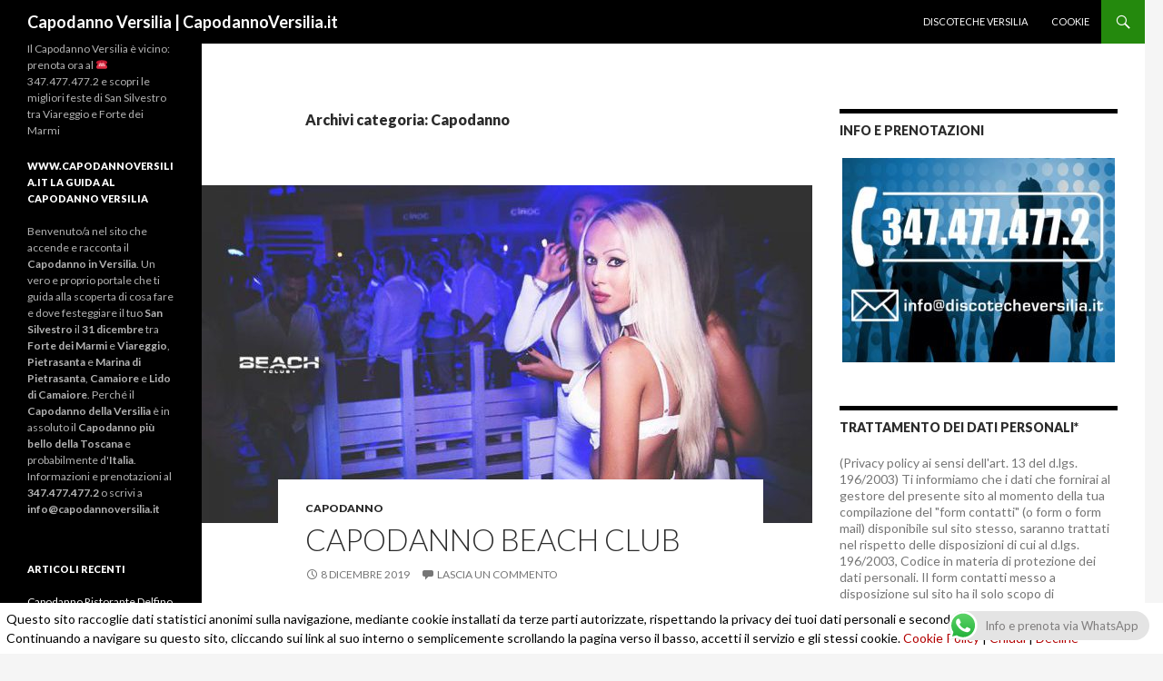

--- FILE ---
content_type: text/html; charset=UTF-8
request_url: https://www.capodannoversilia.it/31dicembre/category/capodanno/page/2/
body_size: 35239
content:
<!DOCTYPE html>
<!--[if IE 7]>
<html class="ie ie7" lang="it-IT">
<![endif]-->
<!--[if IE 8]>
<html class="ie ie8" lang="it-IT">
<![endif]-->
<!--[if !(IE 7) | !(IE 8) ]><!-->
<html lang="it-IT">
<!--<![endif]-->
<head>
	<meta charset="UTF-8">
	<meta name="viewport" content="width=device-width">
	<title>Capodanno Archivi - Pagina 2 di 7 - Capodanno Versilia | CapodannoVersilia.it</title>
	<link rel="profile" href="https://gmpg.org/xfn/11">
	<link rel="pingback" href="https://www.capodannoversilia.it/31dicembre/xmlrpc.php">
	<!--[if lt IE 9]>
	<script src="https://www.capodannoversilia.it/31dicembre/wp-content/themes/twentyfourteen/js/html5.js"></script>
	<![endif]-->
	<meta name='robots' content='index, follow, max-video-preview:-1, max-snippet:-1, max-image-preview:large' />
        <script type="text/javascript">
            var ecw = document.cookie.replace(/(?:(?:^|.*;\s*)easy-cookie-law\s*\=\s*([^;]*).*$)|^.*$/, "$1");
            function ecl_set_cookie(typ) {
                if(!typ) type = 'visited';
                var d = new Date();
                d.setTime(d.getTime() + (30*24*60*60*1000));
                var expires = "expires="+ d.toUTCString();
                document.cookie = "easy-cookie-law" + "=" + typ + ";" + expires + ";path=/";
            }
            function ecl_is_cookie_accepted(){
                if(ecw == 'visited') return true;
            }
            function ecl_is_cookie_declined(){
                if(ecw == 'declined') return true;
            }
            if(ecl_is_cookie_accepted()) {
                var ecl_scripts = document.createElement('script');
                ecl_scripts.innerHTML = "";
                document.head.appendChild(ecl_scripts);
            }
        </script>
        
	<!-- This site is optimized with the Yoast SEO plugin v20.1 - https://yoast.com/wordpress/plugins/seo/ -->
	<link rel="canonical" href="https://www.capodannoversilia.it/31dicembre/category/capodanno/page/2/" />
	<link rel="prev" href="https://www.capodannoversilia.it/31dicembre/category/capodanno/" />
	<link rel="next" href="https://www.capodannoversilia.it/31dicembre/category/capodanno/page/3/" />
	<meta property="og:locale" content="it_IT" />
	<meta property="og:type" content="article" />
	<meta property="og:title" content="Capodanno Archivi - Pagina 2 di 7 - Capodanno Versilia | CapodannoVersilia.it" />
	<meta property="og:url" content="https://www.capodannoversilia.it/31dicembre/category/capodanno/" />
	<meta property="og:site_name" content="Capodanno Versilia | CapodannoVersilia.it" />
	<meta name="twitter:card" content="summary_large_image" />
	<script type="application/ld+json" class="yoast-schema-graph">{"@context":"https://schema.org","@graph":[{"@type":"CollectionPage","@id":"https://www.capodannoversilia.it/31dicembre/category/capodanno/","url":"https://www.capodannoversilia.it/31dicembre/category/capodanno/page/2/","name":"Capodanno Archivi - Pagina 2 di 7 - Capodanno Versilia | CapodannoVersilia.it","isPartOf":{"@id":"https://www.capodannoversilia.it/31dicembre/#website"},"primaryImageOfPage":{"@id":"https://www.capodannoversilia.it/31dicembre/category/capodanno/page/2/#primaryimage"},"image":{"@id":"https://www.capodannoversilia.it/31dicembre/category/capodanno/page/2/#primaryimage"},"thumbnailUrl":"https://www.capodannoversilia.it/31dicembre/wp-content/uploads/2018/10/capodanno-beach-club-versilia.jpg","breadcrumb":{"@id":"https://www.capodannoversilia.it/31dicembre/category/capodanno/page/2/#breadcrumb"},"inLanguage":"it-IT"},{"@type":"ImageObject","inLanguage":"it-IT","@id":"https://www.capodannoversilia.it/31dicembre/category/capodanno/page/2/#primaryimage","url":"https://www.capodannoversilia.it/31dicembre/wp-content/uploads/2018/10/capodanno-beach-club-versilia.jpg","contentUrl":"https://www.capodannoversilia.it/31dicembre/wp-content/uploads/2018/10/capodanno-beach-club-versilia.jpg","width":672,"height":448,"caption":"capodanno beach club versilia"},{"@type":"BreadcrumbList","@id":"https://www.capodannoversilia.it/31dicembre/category/capodanno/page/2/#breadcrumb","itemListElement":[{"@type":"ListItem","position":1,"name":"Home","item":"https://www.capodannoversilia.it/31dicembre/"},{"@type":"ListItem","position":2,"name":"Capodanno"}]},{"@type":"WebSite","@id":"https://www.capodannoversilia.it/31dicembre/#website","url":"https://www.capodannoversilia.it/31dicembre/","name":"Capodanno Versilia | CapodannoVersilia.it","description":"Il Capodanno Versilia è vicino: prenota ora al ☎ 347.477.477.2 e scopri le migliori feste di San Silvestro tra Viareggio e Forte dei Marmi","potentialAction":[{"@type":"SearchAction","target":{"@type":"EntryPoint","urlTemplate":"https://www.capodannoversilia.it/31dicembre/?s={search_term_string}"},"query-input":"required name=search_term_string"}],"inLanguage":"it-IT"}]}</script>
	<!-- / Yoast SEO plugin. -->


<link rel='dns-prefetch' href='//fonts.googleapis.com' />
<link rel='dns-prefetch' href='//s.w.org' />
<link rel="alternate" type="application/rss+xml" title="Capodanno Versilia | CapodannoVersilia.it &raquo; Feed" href="https://www.capodannoversilia.it/31dicembre/feed/" />
<link rel="alternate" type="application/rss+xml" title="Capodanno Versilia | CapodannoVersilia.it &raquo; Feed dei commenti" href="https://www.capodannoversilia.it/31dicembre/comments/feed/" />
<link rel="alternate" type="application/rss+xml" title="Capodanno Versilia | CapodannoVersilia.it &raquo; Capodanno Feed della categoria" href="https://www.capodannoversilia.it/31dicembre/category/capodanno/feed/" />
<script type="text/javascript">
window._wpemojiSettings = {"baseUrl":"https:\/\/s.w.org\/images\/core\/emoji\/14.0.0\/72x72\/","ext":".png","svgUrl":"https:\/\/s.w.org\/images\/core\/emoji\/14.0.0\/svg\/","svgExt":".svg","source":{"concatemoji":"https:\/\/www.capodannoversilia.it\/31dicembre\/wp-includes\/js\/wp-emoji-release.min.js?ver=6.0.11"}};
/*! This file is auto-generated */
!function(e,a,t){var n,r,o,i=a.createElement("canvas"),p=i.getContext&&i.getContext("2d");function s(e,t){var a=String.fromCharCode,e=(p.clearRect(0,0,i.width,i.height),p.fillText(a.apply(this,e),0,0),i.toDataURL());return p.clearRect(0,0,i.width,i.height),p.fillText(a.apply(this,t),0,0),e===i.toDataURL()}function c(e){var t=a.createElement("script");t.src=e,t.defer=t.type="text/javascript",a.getElementsByTagName("head")[0].appendChild(t)}for(o=Array("flag","emoji"),t.supports={everything:!0,everythingExceptFlag:!0},r=0;r<o.length;r++)t.supports[o[r]]=function(e){if(!p||!p.fillText)return!1;switch(p.textBaseline="top",p.font="600 32px Arial",e){case"flag":return s([127987,65039,8205,9895,65039],[127987,65039,8203,9895,65039])?!1:!s([55356,56826,55356,56819],[55356,56826,8203,55356,56819])&&!s([55356,57332,56128,56423,56128,56418,56128,56421,56128,56430,56128,56423,56128,56447],[55356,57332,8203,56128,56423,8203,56128,56418,8203,56128,56421,8203,56128,56430,8203,56128,56423,8203,56128,56447]);case"emoji":return!s([129777,127995,8205,129778,127999],[129777,127995,8203,129778,127999])}return!1}(o[r]),t.supports.everything=t.supports.everything&&t.supports[o[r]],"flag"!==o[r]&&(t.supports.everythingExceptFlag=t.supports.everythingExceptFlag&&t.supports[o[r]]);t.supports.everythingExceptFlag=t.supports.everythingExceptFlag&&!t.supports.flag,t.DOMReady=!1,t.readyCallback=function(){t.DOMReady=!0},t.supports.everything||(n=function(){t.readyCallback()},a.addEventListener?(a.addEventListener("DOMContentLoaded",n,!1),e.addEventListener("load",n,!1)):(e.attachEvent("onload",n),a.attachEvent("onreadystatechange",function(){"complete"===a.readyState&&t.readyCallback()})),(e=t.source||{}).concatemoji?c(e.concatemoji):e.wpemoji&&e.twemoji&&(c(e.twemoji),c(e.wpemoji)))}(window,document,window._wpemojiSettings);
</script>
<style type="text/css">
img.wp-smiley,
img.emoji {
	display: inline !important;
	border: none !important;
	box-shadow: none !important;
	height: 1em !important;
	width: 1em !important;
	margin: 0 0.07em !important;
	vertical-align: -0.1em !important;
	background: none !important;
	padding: 0 !important;
}
</style>
	<link rel='stylesheet' id='wp-block-library-css'  href='https://www.capodannoversilia.it/31dicembre/wp-includes/css/dist/block-library/style.min.css?ver=6.0.11' type='text/css' media='all' />
<style id='global-styles-inline-css' type='text/css'>
body{--wp--preset--color--black: #000000;--wp--preset--color--cyan-bluish-gray: #abb8c3;--wp--preset--color--white: #ffffff;--wp--preset--color--pale-pink: #f78da7;--wp--preset--color--vivid-red: #cf2e2e;--wp--preset--color--luminous-vivid-orange: #ff6900;--wp--preset--color--luminous-vivid-amber: #fcb900;--wp--preset--color--light-green-cyan: #7bdcb5;--wp--preset--color--vivid-green-cyan: #00d084;--wp--preset--color--pale-cyan-blue: #8ed1fc;--wp--preset--color--vivid-cyan-blue: #0693e3;--wp--preset--color--vivid-purple: #9b51e0;--wp--preset--gradient--vivid-cyan-blue-to-vivid-purple: linear-gradient(135deg,rgba(6,147,227,1) 0%,rgb(155,81,224) 100%);--wp--preset--gradient--light-green-cyan-to-vivid-green-cyan: linear-gradient(135deg,rgb(122,220,180) 0%,rgb(0,208,130) 100%);--wp--preset--gradient--luminous-vivid-amber-to-luminous-vivid-orange: linear-gradient(135deg,rgba(252,185,0,1) 0%,rgba(255,105,0,1) 100%);--wp--preset--gradient--luminous-vivid-orange-to-vivid-red: linear-gradient(135deg,rgba(255,105,0,1) 0%,rgb(207,46,46) 100%);--wp--preset--gradient--very-light-gray-to-cyan-bluish-gray: linear-gradient(135deg,rgb(238,238,238) 0%,rgb(169,184,195) 100%);--wp--preset--gradient--cool-to-warm-spectrum: linear-gradient(135deg,rgb(74,234,220) 0%,rgb(151,120,209) 20%,rgb(207,42,186) 40%,rgb(238,44,130) 60%,rgb(251,105,98) 80%,rgb(254,248,76) 100%);--wp--preset--gradient--blush-light-purple: linear-gradient(135deg,rgb(255,206,236) 0%,rgb(152,150,240) 100%);--wp--preset--gradient--blush-bordeaux: linear-gradient(135deg,rgb(254,205,165) 0%,rgb(254,45,45) 50%,rgb(107,0,62) 100%);--wp--preset--gradient--luminous-dusk: linear-gradient(135deg,rgb(255,203,112) 0%,rgb(199,81,192) 50%,rgb(65,88,208) 100%);--wp--preset--gradient--pale-ocean: linear-gradient(135deg,rgb(255,245,203) 0%,rgb(182,227,212) 50%,rgb(51,167,181) 100%);--wp--preset--gradient--electric-grass: linear-gradient(135deg,rgb(202,248,128) 0%,rgb(113,206,126) 100%);--wp--preset--gradient--midnight: linear-gradient(135deg,rgb(2,3,129) 0%,rgb(40,116,252) 100%);--wp--preset--duotone--dark-grayscale: url('#wp-duotone-dark-grayscale');--wp--preset--duotone--grayscale: url('#wp-duotone-grayscale');--wp--preset--duotone--purple-yellow: url('#wp-duotone-purple-yellow');--wp--preset--duotone--blue-red: url('#wp-duotone-blue-red');--wp--preset--duotone--midnight: url('#wp-duotone-midnight');--wp--preset--duotone--magenta-yellow: url('#wp-duotone-magenta-yellow');--wp--preset--duotone--purple-green: url('#wp-duotone-purple-green');--wp--preset--duotone--blue-orange: url('#wp-duotone-blue-orange');--wp--preset--font-size--small: 13px;--wp--preset--font-size--medium: 20px;--wp--preset--font-size--large: 36px;--wp--preset--font-size--x-large: 42px;}.has-black-color{color: var(--wp--preset--color--black) !important;}.has-cyan-bluish-gray-color{color: var(--wp--preset--color--cyan-bluish-gray) !important;}.has-white-color{color: var(--wp--preset--color--white) !important;}.has-pale-pink-color{color: var(--wp--preset--color--pale-pink) !important;}.has-vivid-red-color{color: var(--wp--preset--color--vivid-red) !important;}.has-luminous-vivid-orange-color{color: var(--wp--preset--color--luminous-vivid-orange) !important;}.has-luminous-vivid-amber-color{color: var(--wp--preset--color--luminous-vivid-amber) !important;}.has-light-green-cyan-color{color: var(--wp--preset--color--light-green-cyan) !important;}.has-vivid-green-cyan-color{color: var(--wp--preset--color--vivid-green-cyan) !important;}.has-pale-cyan-blue-color{color: var(--wp--preset--color--pale-cyan-blue) !important;}.has-vivid-cyan-blue-color{color: var(--wp--preset--color--vivid-cyan-blue) !important;}.has-vivid-purple-color{color: var(--wp--preset--color--vivid-purple) !important;}.has-black-background-color{background-color: var(--wp--preset--color--black) !important;}.has-cyan-bluish-gray-background-color{background-color: var(--wp--preset--color--cyan-bluish-gray) !important;}.has-white-background-color{background-color: var(--wp--preset--color--white) !important;}.has-pale-pink-background-color{background-color: var(--wp--preset--color--pale-pink) !important;}.has-vivid-red-background-color{background-color: var(--wp--preset--color--vivid-red) !important;}.has-luminous-vivid-orange-background-color{background-color: var(--wp--preset--color--luminous-vivid-orange) !important;}.has-luminous-vivid-amber-background-color{background-color: var(--wp--preset--color--luminous-vivid-amber) !important;}.has-light-green-cyan-background-color{background-color: var(--wp--preset--color--light-green-cyan) !important;}.has-vivid-green-cyan-background-color{background-color: var(--wp--preset--color--vivid-green-cyan) !important;}.has-pale-cyan-blue-background-color{background-color: var(--wp--preset--color--pale-cyan-blue) !important;}.has-vivid-cyan-blue-background-color{background-color: var(--wp--preset--color--vivid-cyan-blue) !important;}.has-vivid-purple-background-color{background-color: var(--wp--preset--color--vivid-purple) !important;}.has-black-border-color{border-color: var(--wp--preset--color--black) !important;}.has-cyan-bluish-gray-border-color{border-color: var(--wp--preset--color--cyan-bluish-gray) !important;}.has-white-border-color{border-color: var(--wp--preset--color--white) !important;}.has-pale-pink-border-color{border-color: var(--wp--preset--color--pale-pink) !important;}.has-vivid-red-border-color{border-color: var(--wp--preset--color--vivid-red) !important;}.has-luminous-vivid-orange-border-color{border-color: var(--wp--preset--color--luminous-vivid-orange) !important;}.has-luminous-vivid-amber-border-color{border-color: var(--wp--preset--color--luminous-vivid-amber) !important;}.has-light-green-cyan-border-color{border-color: var(--wp--preset--color--light-green-cyan) !important;}.has-vivid-green-cyan-border-color{border-color: var(--wp--preset--color--vivid-green-cyan) !important;}.has-pale-cyan-blue-border-color{border-color: var(--wp--preset--color--pale-cyan-blue) !important;}.has-vivid-cyan-blue-border-color{border-color: var(--wp--preset--color--vivid-cyan-blue) !important;}.has-vivid-purple-border-color{border-color: var(--wp--preset--color--vivid-purple) !important;}.has-vivid-cyan-blue-to-vivid-purple-gradient-background{background: var(--wp--preset--gradient--vivid-cyan-blue-to-vivid-purple) !important;}.has-light-green-cyan-to-vivid-green-cyan-gradient-background{background: var(--wp--preset--gradient--light-green-cyan-to-vivid-green-cyan) !important;}.has-luminous-vivid-amber-to-luminous-vivid-orange-gradient-background{background: var(--wp--preset--gradient--luminous-vivid-amber-to-luminous-vivid-orange) !important;}.has-luminous-vivid-orange-to-vivid-red-gradient-background{background: var(--wp--preset--gradient--luminous-vivid-orange-to-vivid-red) !important;}.has-very-light-gray-to-cyan-bluish-gray-gradient-background{background: var(--wp--preset--gradient--very-light-gray-to-cyan-bluish-gray) !important;}.has-cool-to-warm-spectrum-gradient-background{background: var(--wp--preset--gradient--cool-to-warm-spectrum) !important;}.has-blush-light-purple-gradient-background{background: var(--wp--preset--gradient--blush-light-purple) !important;}.has-blush-bordeaux-gradient-background{background: var(--wp--preset--gradient--blush-bordeaux) !important;}.has-luminous-dusk-gradient-background{background: var(--wp--preset--gradient--luminous-dusk) !important;}.has-pale-ocean-gradient-background{background: var(--wp--preset--gradient--pale-ocean) !important;}.has-electric-grass-gradient-background{background: var(--wp--preset--gradient--electric-grass) !important;}.has-midnight-gradient-background{background: var(--wp--preset--gradient--midnight) !important;}.has-small-font-size{font-size: var(--wp--preset--font-size--small) !important;}.has-medium-font-size{font-size: var(--wp--preset--font-size--medium) !important;}.has-large-font-size{font-size: var(--wp--preset--font-size--large) !important;}.has-x-large-font-size{font-size: var(--wp--preset--font-size--x-large) !important;}
</style>
<link rel='stylesheet' id='twentyfourteen-lato-css'  href='//fonts.googleapis.com/css?family=Lato%3A300%2C400%2C700%2C900%2C300italic%2C400italic%2C700italic' type='text/css' media='all' />
<link rel='stylesheet' id='genericons-css'  href='https://www.capodannoversilia.it/31dicembre/wp-content/themes/twentyfourteen/genericons/genericons.css?ver=3.0.2' type='text/css' media='all' />
<link rel='stylesheet' id='twentyfourteen-style-css'  href='https://www.capodannoversilia.it/31dicembre/wp-content/themes/twentyfourteen/style.css?ver=6.0.11' type='text/css' media='all' />
<!--[if lt IE 9]>
<link rel='stylesheet' id='twentyfourteen-ie-css'  href='https://www.capodannoversilia.it/31dicembre/wp-content/themes/twentyfourteen/css/ie.css?ver=20131205' type='text/css' media='all' />
<![endif]-->
<script>
if (document.location.protocol != "https:") {
    document.location = document.URL.replace(/^http:/i, "https:");
}
</script>
      <script>
      if (document.location.protocol != "https:") {
          document.location = document.URL.replace(/^http:/i, "https:");
      }
      </script>
      <script type='text/javascript' src='https://www.capodannoversilia.it/31dicembre/wp-includes/js/jquery/jquery.min.js?ver=3.6.0' id='jquery-core-js'></script>
<script type='text/javascript' src='https://www.capodannoversilia.it/31dicembre/wp-includes/js/jquery/jquery-migrate.min.js?ver=3.3.2' id='jquery-migrate-js'></script>
<script type='text/javascript' src='https://www.capodannoversilia.it/31dicembre/wp-content/plugins/click-to-chat-for-whatsapp/new/inc/assets/js/app.js?ver=3.18.1' id='ht_ctc_app_js-js'></script>
<link rel="https://api.w.org/" href="https://www.capodannoversilia.it/31dicembre/wp-json/" /><link rel="alternate" type="application/json" href="https://www.capodannoversilia.it/31dicembre/wp-json/wp/v2/categories/3" /><link rel="EditURI" type="application/rsd+xml" title="RSD" href="https://www.capodannoversilia.it/31dicembre/xmlrpc.php?rsd" />
<link rel="wlwmanifest" type="application/wlwmanifest+xml" href="https://www.capodannoversilia.it/31dicembre/wp-includes/wlwmanifest.xml" /> 
<meta name="generator" content="WordPress 6.0.11" />

<link rel="stylesheet" href="https://www.capodannoversilia.it/31dicembre/wp-content/plugins/count-per-day/counter.css" type="text/css" />
<link rel="icon" href="https://www.capodannoversilia.it/31dicembre/wp-content/uploads/2019/04/cropped-capodanno-versilia-32x32.jpg" sizes="32x32" />
<link rel="icon" href="https://www.capodannoversilia.it/31dicembre/wp-content/uploads/2019/04/cropped-capodanno-versilia-192x192.jpg" sizes="192x192" />
<link rel="apple-touch-icon" href="https://www.capodannoversilia.it/31dicembre/wp-content/uploads/2019/04/cropped-capodanno-versilia-180x180.jpg" />
<meta name="msapplication-TileImage" content="https://www.capodannoversilia.it/31dicembre/wp-content/uploads/2019/04/cropped-capodanno-versilia-270x270.jpg" />
</head>

<body data-rsssl=1 class="archive paged category category-capodanno category-3 paged-2 category-paged-2 masthead-fixed list-view">
<div id="page" class="hfeed site">
	
	<header id="masthead" class="site-header" role="banner">
		<div class="header-main">
			<h1 class="site-title"><a href="https://www.capodannoversilia.it/31dicembre/" rel="home">Capodanno Versilia | CapodannoVersilia.it</a></h1>

			<div class="search-toggle">
				<a href="#search-container" class="screen-reader-text">Cerca</a>
			</div>

			<nav id="primary-navigation" class="site-navigation primary-navigation" role="navigation">
				<h1 class="menu-toggle">Menu principale</h1>
				<a class="screen-reader-text skip-link" href="#content">Vai al contenuto</a>
				<div class="menu-menu-container"><ul id="menu-menu" class="nav-menu"><li id="menu-item-115" class="menu-item menu-item-type-custom menu-item-object-custom menu-item-115"><a href="http://www.discotecheversilia.it/">Discoteche Versilia</a></li>
<li id="menu-item-117" class="menu-item menu-item-type-post_type menu-item-object-page menu-item-117"><a href="https://www.capodannoversilia.it/31dicembre/cookie/">Cookie</a></li>
</ul></div>			</nav>
		</div>

		<div id="search-container" class="search-box-wrapper hide">
			<div class="search-box">
				<form role="search" method="get" class="search-form" action="https://www.capodannoversilia.it/31dicembre/">
				<label>
					<span class="screen-reader-text">Ricerca per:</span>
					<input type="search" class="search-field" placeholder="Cerca &hellip;" value="" name="s" />
				</label>
				<input type="submit" class="search-submit" value="Cerca" />
			</form>			</div>
		</div>
	</header><!-- #masthead -->

	<div id="main" class="site-main">
		<!-- Google tag (gtag.js) -->
<script async src="https://www.googletagmanager.com/gtag/js?id=AW-11460007099">
</script>
<script>
  window.dataLayer = window.dataLayer || [];
  function gtag(){dataLayer.push(arguments);}
  gtag('js', new Date());

  gtag('config', 'AW-11460007099');
</script>

	<section id="primary" class="content-area">
		<div id="content" class="site-content" role="main">

			
			<header class="archive-header">
				<h1 class="archive-title">Archivi categoria: Capodanno</h1>

							</header><!-- .archive-header -->

			
<article id="post-731" class="post-731 post type-post status-publish format-standard has-post-thumbnail hentry category-capodanno">
	
	<a class="post-thumbnail" href="https://www.capodannoversilia.it/31dicembre/capodanno-beach-club/">
	<img width="672" height="372" src="https://www.capodannoversilia.it/31dicembre/wp-content/uploads/2018/10/capodanno-beach-club-versilia-672x372.jpg" class="attachment-post-thumbnail size-post-thumbnail wp-post-image" alt="capodanno beach club versilia" />	</a>

	
	<header class="entry-header">
				<div class="entry-meta">
			<span class="cat-links"><a href="https://www.capodannoversilia.it/31dicembre/category/capodanno/" rel="category tag">Capodanno</a></span>
		</div>
		<h1 class="entry-title"><a href="https://www.capodannoversilia.it/31dicembre/capodanno-beach-club/" rel="bookmark">Capodanno Beach Club</a></h1>
		<div class="entry-meta">
			<span class="entry-date"><a href="https://www.capodannoversilia.it/31dicembre/capodanno-beach-club/" rel="bookmark"><time class="entry-date" datetime="2019-12-08T20:50:16+01:00">8 Dicembre 2019</time></a></span> <span class="byline"><span class="author vcard"><a class="url fn n" href="https://www.capodannoversilia.it/31dicembre/author/admin/" rel="author">admin</a></span></span>			<span class="comments-link"><a href="https://www.capodannoversilia.it/31dicembre/capodanno-beach-club/#respond">Lascia un commento</a></span>
					</div><!-- .entry-meta -->
	</header><!-- .entry-header -->

		<div class="entry-content">
		<h2>Capodanno Beach Club: iniziare il 2020 alla grande.</h2>
<h2>Volete passare un bel <a href="https://www.discotecheversilia.it/capodanno/"><strong>capodanno in Versilia</strong></a>?<br />
Richiedete informazioni e prenotate ora il Capodanno <a href="https://www.discotecheversilia.it/category/beach-club/"><strong>Beach Club</strong></a> 2020: <strong>&#x260e; </strong><strong><a href="tel:+393474774772" rel="nofollow">347.477.477.2</a></strong></h2>
<p>Vicino alla località Forte dei Marmi c’è il locale Beach Club dove ogni fine dell’anno si tiene il capodanno Beach Club. La struttura capodanno in Versilia è vicina alla spiaggia dove c’è la possibilità di uscire all’esterno e scatenarsi sul litorale con tanta musica. Il locale Beach Club è il top dei locali in tutta la Versilia.</p>
<p>Il vostro 2020 firmato Beach Club sarà pieno di stelle che vi guideranno in tutto l’arco dell’anno. Al capodanno Beach Club dove potrete mangiare al ristorante Copacabana Temakeria dove c’è la <strong>cucina</strong> <strong>brasiliana</strong> fatta da piatti sudamericani con tanti gusti esotici. Oltre al menù del cenone, Beach Club propone anche il <strong>menù per celiaci</strong> dove non si differenzia tanto dal primo. Capodanno Beach Club non esclude nessuno!</p>
<p>Per informazioni aggiornate visita la pagina dedicata al <a href="https://www.discotecheversilia.it/capodanno-beach/"><strong>Capodanno Beach Club</strong></a>.</p>
<h3>Conosci il locale e ti spaventa il freddo? Non temere, il Capodanno Beach Club si terrà al chiuso.</h3>
<p><img loading="lazy" class="aligncenter size-full wp-image-732" src="https://www.capodannoversilia.it/31dicembre/wp-content/uploads/2018/10/capodanno-beach-club-forte-dei-marmi.jpg" alt="capodanno beach club forte dei marmi" width="960" height="640" srcset="https://www.capodannoversilia.it/31dicembre/wp-content/uploads/2018/10/capodanno-beach-club-forte-dei-marmi.jpg 960w, https://www.capodannoversilia.it/31dicembre/wp-content/uploads/2018/10/capodanno-beach-club-forte-dei-marmi-300x200.jpg 300w, https://www.capodannoversilia.it/31dicembre/wp-content/uploads/2018/10/capodanno-beach-club-forte-dei-marmi-768x512.jpg 768w" sizes="(max-width: 960px) 100vw, 960px" /></p>
<h3>Nel capodanno Beach Club dopo mezzanotte ci sarà la discoteca, dove saranno presenti:</h3>
<ul>
<li>special guest Alex Kenji</li>
<li>Dj Mirco Martini</li>
<li>Dj Alessio Mosti</li>
<li>e alla voce Davide -B</li>
</ul>
<p>Infatti, questi deejay metteranno musica di tutti i generi: hip hop, house, reggaeton, latino americano, commerciale e musica dal vivo. Capodanno Beach Club sarà la vostra notte più lunga e più divertente.</p>
<h3>Cosa offre il capodanno in Versilia?</h3>
<p>Con la vostra prenotazione al Capodanno in Versilia avrete la possibilità di scegliere il pacchetto di € 160 che comprende:</p>
<p>camera hotel (camera doppia/matrimoniale) + colazione + Cenone Beach club + ingresso al ballo</p>
<p>Nei vari hotel della zona viene garantito un ottimo servizio. Le strutture che offrono il soggiorno garantiscono tutte disponibilità, gentilezza del personale, pulizia dei loro ambienti interni e un panorama mozzafiato.</p>
<p>Nella prenotazione del capodanno Beach Club, potete scegliere se fare:</p>
<ul>
<li>cena + ballo + tavolo discoteca &#8211; nel privèe 190 a testa</li>
<li>cena + ballo + tavolo discoteca &#8211; 140 a testa</li>
<li>cena + ballo 90 a testa</li>
<li>tavolo dopo cena &#8211; nel privèe 100 a testa (o 500)</li>
<li>tavolo dopo cena &#8211; 50 a testa (o 250)</li>
</ul>
<p>Nelle bevande è compreso:</p>
<p><strong>bottiglie disco: champagne / superalcolico a scelta</strong></p>
<ul>
<li>ingresso al ballo in prevendita 20 a testa</li>
</ul>
<p>Venite al capodanno in Versilia, porterete a casa tanto divertimento per tutto l’anno!</p>
<h3>Menu Capodanno Beach 2020</h3>
<p style="text-align: center;"><em>Mare-Terra (di default)</em></p>
<p style="text-align: center;"><em><strong>ANTIPASTO:</strong></em></p>
<div dir="auto" style="text-align: center;"><em>Passata di ceci con baccalà croccante e olio al rosmarino</em></div>
<div dir="auto" style="text-align: center;"></div>
<div dir="auto" style="text-align: center;">
<div dir="auto"><em>Sformatino di parmigiano con tartufo su crema di pecorino con mandorle</em></div>
</div>
<div dir="auto" style="text-align: center;"></div>
<p style="text-align: center;"><em><strong>PRIMI PIATTI:</strong></em></p>
<div dir="auto" style="text-align: center;"><em>Ravioli di patate e ricotta con pomodorini datterini gamberi e basilico</em></div>
<div dir="auto" style="text-align: center;"></div>
<div dir="auto" style="text-align: center;"><em>Risotto con scamorza e champagne </em></div>
<div dir="auto" style="text-align: center;"></div>
<p style="text-align: center;"><em><strong>SECONDI PIATTI:</strong></em></p>
<div dir="auto" style="text-align: center;"><em>Cartoccio di branzino con patate chips e verdurine alle erbe aromatiche</em></div>
<div dir="auto" style="text-align: center;"></div>
<div dir="auto" style="text-align: center;"><em>Cotechino con lenticchie</em></div>
<div dir="auto" style="text-align: center;"></div>
<p style="text-align: center;"><em><strong>DOLCE:</strong></em></p>
<div dir="auto" style="text-align: center;">
<div dir="auto"><em>Crema di latte con salsa mou e cialda croccante</em></div>
</div>
<div dir="auto" style="text-align: center;"></div>
<p style="text-align: center;"><em>*Il menu comprende acqua e vino nella quantità di 1 bottiglia per ogni 3 persone.</em></p>
<p style="text-align: center;"><em>Solo Terra (su richiesta)</em></p>
<p style="text-align: center;"><em><strong>ANTIPASTO:</strong></em></p>
<div dir="auto" style="text-align: center;">
<div dir="auto"><em>Passata di ceci con olio al rosmarino</em></div>
</div>
<div dir="auto" style="text-align: center;"></div>
<div dir="auto" style="text-align: center;">
<div dir="auto">
<div dir="auto">
<div dir="auto"><em>Sformatino di parmigiano con tartufo su crema di pecorino con mandorle</em></div>
</div>
</div>
</div>
<div dir="auto" style="text-align: center;"></div>
<p style="text-align: center;"><em><strong>PRIMI PIATTI:</strong></em></p>
<div dir="auto" style="text-align: center;">
<div dir="auto"><em>Ravioli di patate e ricotta con pomodorini datterini, basilico e grana</em></div>
</div>
<div dir="auto" style="text-align: center;"></div>
<div dir="auto" style="text-align: center;"><em>Risotto con scamorza e champagne </em></div>
<div dir="auto" style="text-align: center;"></div>
<p style="text-align: center;"><em><strong>SECONDI PIATTI:</strong></em></p>
<div dir="auto" style="text-align: center;">
<div dir="auto"><em>Lombo di maiale con lardo e verdure alle erbe aromatiche</em></div>
</div>
<div dir="auto" style="text-align: center;"></div>
<div dir="auto" style="text-align: center;"><em>Cotechino con lenticchie</em></div>
<div dir="auto" style="text-align: center;"></div>
<p style="text-align: center;"><em><strong>DOLCE:</strong></em></p>
<div dir="auto">
<div dir="auto" style="text-align: center;"><em>Crema di latte con salsa mou e cialda croccante</em></div>
</div>
	</div><!-- .entry-content -->
	
	</article><!-- #post-## -->

<article id="post-771" class="post-771 post type-post status-publish format-standard has-post-thumbnail hentry category-capodanno">
	
	<a class="post-thumbnail" href="https://www.capodannoversilia.it/31dicembre/capodanno-bussola/">
	<img width="672" height="372" src="https://www.capodannoversilia.it/31dicembre/wp-content/uploads/2019/12/capodanno-versilia-bussola-672x372.jpg" class="attachment-post-thumbnail size-post-thumbnail wp-post-image" alt="capodanno versilia bussola" loading="lazy" />	</a>

	
	<header class="entry-header">
				<div class="entry-meta">
			<span class="cat-links"><a href="https://www.capodannoversilia.it/31dicembre/category/capodanno/" rel="category tag">Capodanno</a></span>
		</div>
		<h1 class="entry-title"><a href="https://www.capodannoversilia.it/31dicembre/capodanno-bussola/" rel="bookmark">Capodanno Bussola Versilia</a></h1>
		<div class="entry-meta">
			<span class="entry-date"><a href="https://www.capodannoversilia.it/31dicembre/capodanno-bussola/" rel="bookmark"><time class="entry-date" datetime="2019-12-01T19:34:45+01:00">1 Dicembre 2019</time></a></span> <span class="byline"><span class="author vcard"><a class="url fn n" href="https://www.capodannoversilia.it/31dicembre/author/admin/" rel="author">admin</a></span></span>			<span class="comments-link"><a href="https://www.capodannoversilia.it/31dicembre/capodanno-bussola/#respond">Lascia un commento</a></span>
					</div><!-- .entry-meta -->
	</header><!-- .entry-header -->

		<div class="entry-content">
		<h2><a href="https://www.capodannoversilia.it/"><strong>Capodanno 2020 Versilia</strong></a> alla discoteca Bussola.</h2>
<h3>Info e prenotazioni Capodanno Bussola: <strong>&#x260e; </strong><strong><a href="tel:+393474774772" rel="nofollow">347.477.477.2</a></strong>(anche via SMS o WhatsApp).</h3>
<p>La <strong>riapertura della discoteca Bussola</strong> e il <strong>Capodanno Bussola 2020 </strong>sono le novità che rivoluzionano l&#8217;inverno tra <strong>Forte dei Marmi e Viareggio</strong> e fanno del locale di Marina di Pietrasanta una delle <strong>location più calde della costa.</strong></p>
<p>In particolare per tantissimi affezionati alla discoteca di Focette e per chi la conosce solo di fama, il <strong>Capodanno Bussola Versilia</strong> sarà l&#8217;occasione per vedere la location completamente rinnovata e scoprire tutte le novità della nuova gestione.</p>
<p>Oltre a ripartire con il nome &#8220;<strong>La Bussola</strong>&#8221; &#8211; scelto da un <a href="https://www.lucabartoli.info/"><strong>copywriter</strong></a> per raccontare il ritorno all&#8217;essenza del locale &#8211; la discoteca di Marina di Pietrasanta torna alla sua attitudine: <strong>music hall</strong>. Questo anche nella notte del <strong>Capodanno 2020 Bussola</strong> significa puntare sulla <strong>cena spettacolo</strong> e sulla <strong>musica dal vivo</strong>, oltre che sul <strong>deejay set.</strong></p>
<p>Così facendo il <strong>Capodanno Bussola di Focette</strong> sarà una serata in grado di <strong>unire e far divertire un pubblico variegato ed eterogeneo</strong>, come è sempre stato per la discoteca storica della Versilia.</p>
<p>E per offrire al più ampio pubblico possibile l&#8217;opportunità di vivere questa serata straordinaria, <strong>CapodannoVersilia.it</strong> ti offre prezzi e condizioni davvero straordinarie.</p>
<h2>Prezzi Capodanno Bussola ristorante e discoteca disponibili al <strong>&#x260e; </strong><strong><a href="tel:+393474774772" rel="nofollow">347.477.477.2 </a></strong>(anche via SMS o WhatsApp).</h2>
<ul>
<li><strong>120 a testa Capodanno</strong> con cenone servito + tavolo dopocena con bottiglia/e</li>
<li><strong>125 a testa Capodanno </strong>con cenone a buffet + tavolo prive (minimo 10 pax)</li>
<li><strong>95 a testa Capodanno</strong> con cena a buffet + tavolo dopocena (minimo 4 pax)</li>
<li><strong>65€ a testa Capodanno</strong> con buffet e ingresso</li>
</ul>
<p>Dopocena:</p>
<ul>
<li><strong>800€ Capodanno</strong> Tavolo Privé</li>
<li><strong>500€ Capodanno discoteca</strong> Tavolo Superior</li>
<li><strong>35€ a testa Capodanno</strong> in prevendita</li>
</ul>
<h2>Per la prenotazione del tuo Capodanno Versilia 2020 affidati al miglior servizio di info e prenotazioni della costa.</h2>
<p><img loading="lazy" class="aligncenter size-full wp-image-773" src="https://www.capodannoversilia.it/31dicembre/wp-content/uploads/2018/12/capodanno-bussola-recensioni.png" alt="capodanno bussola recensioni" width="798" height="409" srcset="https://www.capodannoversilia.it/31dicembre/wp-content/uploads/2018/12/capodanno-bussola-recensioni.png 798w, https://www.capodannoversilia.it/31dicembre/wp-content/uploads/2018/12/capodanno-bussola-recensioni-300x154.png 300w, https://www.capodannoversilia.it/31dicembre/wp-content/uploads/2018/12/capodanno-bussola-recensioni-768x394.png 768w" sizes="(max-width: 798px) 100vw, 798px" /></p>
<p>Leggi le parole di chi si è affidato al servizio sviluppato da DiscotecheVersilia.it e CapodannoVersilia.it l&#8217;anno scorso.</p>
<p class="partial_entry"><em>Abbiamo prenotato con discotecheversilia.it un tavolo per il cenone del 31. Tutto molto semplice e ben organizzato.</em><br />
<em>Siamo entrati alle 21 senza fare file fuori come invece era capitato con altri locali. Tavolo in bella vista sulla sala. Servizio ottimo, la cena è iniziata subito e siamo arrivati alle 12 avendo finito prima la cena pronti a stappare la bottiglia. Dopo le 12 sono entrate altre persone con prenotazioni di tavolo comunque abbiamo potuto ballare tranquillamente.</em><br />
<em>Ottima musica e ottimo servizio di ordine. </em><br />
<em>Nel complesso ottimo rapporto qualità prezzo. Serata 5 stelle da consigliare anche a coppie 50enni</em></p>
	</div><!-- .entry-content -->
	
	</article><!-- #post-## -->

<article id="post-761" class="post-761 post type-post status-publish format-standard has-post-thumbnail hentry category-capodanno">
	
	<a class="post-thumbnail" href="https://www.capodannoversilia.it/31dicembre/capodanno-beach/">
	<img width="672" height="372" src="https://www.capodannoversilia.it/31dicembre/wp-content/uploads/2018/12/capodanno-beach-club-672x372.jpg" class="attachment-post-thumbnail size-post-thumbnail wp-post-image" alt="capodanno beach club" loading="lazy" />	</a>

	
	<header class="entry-header">
				<div class="entry-meta">
			<span class="cat-links"><a href="https://www.capodannoversilia.it/31dicembre/category/capodanno/" rel="category tag">Capodanno</a></span>
		</div>
		<h1 class="entry-title"><a href="https://www.capodannoversilia.it/31dicembre/capodanno-beach/" rel="bookmark">Capodanno Beach</a></h1>
		<div class="entry-meta">
			<span class="entry-date"><a href="https://www.capodannoversilia.it/31dicembre/capodanno-beach/" rel="bookmark"><time class="entry-date" datetime="2019-12-01T12:35:41+01:00">1 Dicembre 2019</time></a></span> <span class="byline"><span class="author vcard"><a class="url fn n" href="https://www.capodannoversilia.it/31dicembre/author/admin/" rel="author">admin</a></span></span>			<span class="comments-link"><a href="https://www.capodannoversilia.it/31dicembre/capodanno-beach/#respond">Lascia un commento</a></span>
					</div><!-- .entry-meta -->
	</header><!-- .entry-header -->

		<div class="entry-content">
		<h1>Capodanno Beach Club Versilia Forte dei Marmi.</h1>
<h2><a href="https://www.capodannoversilia.it/"><strong>Capodanno in Versilia</strong></a> al Beach di Forte dei Marmi.</h2>
<h3>Info e prenotazioni Capodanno <a href="https://www.discotecheversilia.it/category/beach-club/"><strong>Beach Club</strong></a>: <img class="emoji" draggable="false" src="https://s.w.org/images/core/emoji/11/svg/260e.svg" alt="&#x260e;" /> <a href="tel:+393474774772" rel="nofollow"><strong>347.477.477.2</strong></a></h3>
<p><strong>Il Capodanno Beach si avvicina</strong>: un serata spettacolare e unica, nota in Versilia per il <strong>primo Capodanno tra Forte dei Marmi e Viareggio a raggiungere il TUTTO ESAURITO</strong>. E anche quest&#8217;anno le previsioni sono le stesse.</p>
<p><strong>CapodannoVersilia.it</strong> ti raccomanda per tanto di prenotare quanto prima il tuo <strong>Capodanno Beach</strong> con la formula che preferisci:</p>
<ul>
<li><strong>Capodanno Beach ALL INCLUSIVE PRIVE</strong>: cena al ristorante + tavolo prive + bottiglia/e + ingresso in discoteca, <strong>190€ a testa</strong></li>
<li><strong>Capodanno ALL INCLUSIVE</strong>: cena al ristorante + tavolo + bottiglia/e + ingresso in discoteca, <strong>140€ a testa</strong></li>
<li><strong>Cenone al Beach</strong>: cena al ristorante + ingresso in discoteca, 0<strong>0€ a testa</strong></li>
<li><strong>Tavolo esclusivo nel priv</strong>e: <strong>500€ fino 5 pax, da 6 100€ a testa</strong></li>
<li><strong>Tavolo standard in discoteca</strong>: <strong>250€ fino 5 pax, da 6 50€ a testa</strong></li>
</ul>
<p>Qualunque formula tu scelga, il servizio di info e prenotazioni di <strong>CapodannoVersilia.it </strong>è a tua disposizione.</p>
<h2>Contatta ora <strong><img class="emoji" draggable="false" src="https://s.w.org/images/core/emoji/11/svg/260e.svg" alt="&#x260e;" /> </strong><strong><a href="tel:+393474774772" rel="nofollow">347.477.477.2</a> </strong> il e prenota il tuo Capodanno Beach 2019.</h2>
<p><a href="https://www.discotecheversilia.it/capodanno-beach/"><img loading="lazy" class="aligncenter size-full wp-image-840" src="https://www.capodannoversilia.it/31dicembre/wp-content/uploads/2018/12/capodanno-beach-club.jpg" alt="capodanno beach club" width="960" height="540" srcset="https://www.capodannoversilia.it/31dicembre/wp-content/uploads/2018/12/capodanno-beach-club.jpg 960w, https://www.capodannoversilia.it/31dicembre/wp-content/uploads/2018/12/capodanno-beach-club-300x169.jpg 300w, https://www.capodannoversilia.it/31dicembre/wp-content/uploads/2018/12/capodanno-beach-club-768x432.jpg 768w" sizes="(max-width: 960px) 100vw, 960px" /></a></p>
<p>Se scegli una delle formule con cenone, questo è lo straordinario menu che ti aspetta:</p>
<p>Per iniziare potrai gustare una delicatissima <em>Passata di ceci con baccalà croccante e olio al rosmarino</em> e un sopraffino <em>Sformatino di parmigiano con tartufo su crema di pecorino con mandorle</em> come antipasto.</p>
<p>A questo delicato antipasto seguono due primi dal sapore davvero deciso che raccontano l&#8217;eccellenza del ristorante Beach sia nei piatti di terra sia in quelli di mare: <em>Ravioli di patate e ricotta con pomodorini datterini gamberi e basilico</em> seguito da <em>Risotto con scamorza e champagne </em>.</p>
<p>Il binomio mare e terra è protagonista anche nei secondi</p>
<div dir="auto"><em>Cartoccio di branzino con patate chips e verdurine alle erbe aromatiche </em></div>
<p>e <em>Cotechino con lenticchie </em><strong>o per un buon augurio, nel rispetto della migliore traduizione</strong>.</p>
<p>Poco prima dell&#8217;arrivo della mezzanotte è il momento del dolce, uno straordinario <em>Crema di latte con salsa mou e cialda croccante</em> poco prima dell’arrivo della mezzanotte.</p>
<p><img loading="lazy" class="aligncenter size-full wp-image-769" src="https://www.capodannoversilia.it/31dicembre/wp-content/uploads/2018/12/capodanno-beach-cena.jpg" alt="capodanno beach cena" width="960" height="640" srcset="https://www.capodannoversilia.it/31dicembre/wp-content/uploads/2018/12/capodanno-beach-cena.jpg 960w, https://www.capodannoversilia.it/31dicembre/wp-content/uploads/2018/12/capodanno-beach-cena-300x200.jpg 300w, https://www.capodannoversilia.it/31dicembre/wp-content/uploads/2018/12/capodanno-beach-cena-768x512.jpg 768w" sizes="(max-width: 960px) 100vw, 960px" /></p>
<p>Il menu del <strong>Capodanno Beach Versilia</strong> comprende acqua e vino nella quantità di 1 bottiglia per ogni 3 persone.</p>
<h2>Capodanno Beach in discoteca.</h2>
<p><img loading="lazy" class="aligncenter size-full wp-image-768" src="https://www.capodannoversilia.it/31dicembre/wp-content/uploads/2018/12/capodanno-beach-discoteca.jpg" alt="capodanno beach discoteca" width="960" height="640" srcset="https://www.capodannoversilia.it/31dicembre/wp-content/uploads/2018/12/capodanno-beach-discoteca.jpg 960w, https://www.capodannoversilia.it/31dicembre/wp-content/uploads/2018/12/capodanno-beach-discoteca-300x200.jpg 300w, https://www.capodannoversilia.it/31dicembre/wp-content/uploads/2018/12/capodanno-beach-discoteca-768x512.jpg 768w" sizes="(max-width: 960px) 100vw, 960px" /></p>
<p>Sia che tu scelga di vivere questo <strong>Capodanno Versilia</strong> partendo dalla cena o dopo la mezzanotte (in questo caso CapodannoVersilia.it ti raccomanda la prenotazione di un tavolo) si balla fino all&#8217;alba del primo giorno dell&#8217;anno.</p>
<p>A renderlo possibile sono il <strong>deejay resident Mirco Martini</strong>, il dj Alessio Mosti e la voce di Davide B.</p>
	</div><!-- .entry-content -->
	
	</article><!-- #post-## -->

<article id="post-170" class="post-170 post type-post status-publish format-standard has-post-thumbnail hentry category-capodanno">
	
	<a class="post-thumbnail" href="https://www.capodannoversilia.it/31dicembre/capannina/">
	<img width="672" height="372" src="https://www.capodannoversilia.it/31dicembre/wp-content/uploads/2017/11/capodanno-la-capannina-di-franceschi-672x372.jpg" class="attachment-post-thumbnail size-post-thumbnail wp-post-image" alt="capodanno capannina di franceschi" loading="lazy" />	</a>

	
	<header class="entry-header">
				<div class="entry-meta">
			<span class="cat-links"><a href="https://www.capodannoversilia.it/31dicembre/category/capodanno/" rel="category tag">Capodanno</a></span>
		</div>
		<h1 class="entry-title"><a href="https://www.capodannoversilia.it/31dicembre/capannina/" rel="bookmark">Capodanno Capannina di Franceschi Forte dei Marmi 2020</a></h1>
		<div class="entry-meta">
			<span class="entry-date"><a href="https://www.capodannoversilia.it/31dicembre/capannina/" rel="bookmark"><time class="entry-date" datetime="2019-11-25T18:18:28+01:00">25 Novembre 2019</time></a></span> <span class="byline"><span class="author vcard"><a class="url fn n" href="https://www.capodannoversilia.it/31dicembre/author/admin/" rel="author">admin</a></span></span>			<span class="comments-link"><a href="https://www.capodannoversilia.it/31dicembre/capannina/#respond">Lascia un commento</a></span>
					</div><!-- .entry-meta -->
	</header><!-- .entry-header -->

		<div class="entry-content">
		<h2>Info e prenotazioni Capodanno Capannina Forte dei Marmi al <strong>&#x260e; <a href="http://wa.me/+393474774772">347.477.477.2</a></strong> (anche via SMS o WhatsApp)</h2>
<h2>Scopri il più classico tra tutti i <a href="http://www.capodannoversilia.it/"><strong>Capodanno in Versilia</strong></a>.</h2>
<p>Manca sempre meno al <strong>Capodanno Capannina 2020</strong>, l&#8217;evento dal gusto vintage che si preannuncia attirare nella più antica tra le <a href="https://www.discotecheversilia.it/"><strong>discoteche Versili</strong></a>a e del mondo migliaia di persone da tutta Italia. Anche grazie al grande ritorno di <a href="https://www.discotecheversilia.it/jerry-cala-alla-capannina/"><strong>Jerry Calà in Capannina</strong></a>.</p>
<p>Il <strong>Capodanno Capannina di Franceschi</strong> è uno degli eventi cult in Versilia e in particolare a Forte dei Marmi, da sempre meta di elitario.</p>
<h2><strong>Capannina Capodanno</strong> prossimo al TUTTO ESAURITO, prenota adesso!</h2>
<p>Le prenotazioni sono disponibili da qualunque città d&#8217;Italia e dall&#8217;estero. Il servizio di informazioni è a tua disposizione.</p>
<ul>
<li>Invia un SMS, contatta via WhatsApp o chiama il <strong>&#x260e; <a href="http://wa.me/+393474774772">347.477.477.2</a></strong> (risponde Luca) per assistenza telefonica;</li>
</ul>
<ul>
<li>Scrivi ora a <a href="mailto:info@discotecheversilia.it">info@discotecheversilia.it</a> per ricevere un preventivo, informazioni sui prezzi o per prenotare via email;</li>
</ul>
<h2>31 dicembre a Forte dei Marmi: Capodanno Capannina!</h2>
<p><img loading="lazy" class="aligncenter size-full wp-image-834" src="https://www.capodannoversilia.it/31dicembre/wp-content/uploads/2017/11/capodanno-la-capannina-di-franceschi.jpg" alt="capodanno la capannina di franceschi" width="960" height="540" srcset="https://www.capodannoversilia.it/31dicembre/wp-content/uploads/2017/11/capodanno-la-capannina-di-franceschi.jpg 960w, https://www.capodannoversilia.it/31dicembre/wp-content/uploads/2017/11/capodanno-la-capannina-di-franceschi-300x169.jpg 300w, https://www.capodannoversilia.it/31dicembre/wp-content/uploads/2017/11/capodanno-la-capannina-di-franceschi-768x432.jpg 768w" sizes="(max-width: 960px) 100vw, 960px" /></p>
<p>Il <strong>Capodanno Capannina</strong> inizia fin da Novembre. Com&#8217;è possibile? Con le promozioni eccezionali per prenotare la tua notte speciale in anticipo su tutti e a prezzi imbattibili. Festeggiare il <strong>Capodanno Capannina di Forte dei Marmi</strong> significa prendere parte all&#8217;evento più straordinario dell&#8217;inverno in Versilia. Ogni anno lo storico locale inaugurato da Achille Franceschi nel lontano 1926 brilla come un faro sotto le stelle di San Silvestro, attirando a sé il più affiatato pubblico della riviera. Tra musica fantastica e ospiti di riguardo, non c&#8217;è da stupirsi se il “<strong>Capodanno Capannina</strong>” è il più ambito di tutta la Toscana by night. Ecco perché prenotare fin da adesso è indispensabile per assicurarsi un tavolo per il Cenone e il Dopocena approfittando anche degli sconti per chi prenota entro il mese di Novembre. Che aspetti a unirti alla festa?</p>
<h3>Capodanno Capannina 2020 prezzi e pacchetti disponibili.</h3>
<ul>
<li><strong>230 euro a testa Capodanno Capannina ALL INCLUSIVE</strong>, aperitivo + gran cenone di Capodanno La Capannina di Franceschi + tavolo per tutta la notte + 1 bottiglia di champagne a mezzanotte ogni 4 persone;</li>
<li><strong>160 euro a testa Capodanno Capannina di Franceschi SOLO CENA</strong>, aperitivo + gran cenone di Capodanno La Capannina di Franceschi + ingresso;</li>
<li><strong>120 o 100 euro a testa Capodanno Capannina Forte dei Marmi SOLO TAVOLO</strong>, tavolo per tutta la notte + 50% di spesa in bottiglie secondo listino;</li>
<li><strong>55 euro a testa Capodanno Capannina 2020 SOLO INGRESSO</strong>, ingresso  in prevendita;</li>
</ul>
<h3>Menu Capodanno Capannina 2020:</h3>
<div style="text-align: center;"><em><strong>Antipasto</strong></em></div>
<div style="text-align: center;">
<div dir="auto">
<div dir="auto"><em>Pesce nero e salmone marinati al frutto della passione</em></div>
<div dir="auto"></div>
</div>
<div dir="auto"><em>***</em></div>
<div dir="auto"><em><strong>Primo</strong></em></div>
<div dir="auto">
<div dir="auto"><em>Ravioli artigianali ripieni di mozzarella di bufala,vellutata di parmigiano e pere ratotouille </em></div>
<div dir="auto"></div>
</div>
<div dir="auto"><em>***</em></div>
<div dir="auto"><em><strong>Secondi </strong></em></div>
<div dir="auto">
<div>
<div dir="auto">
<div dir="auto"><em>Mazzancolle di Mazzara al vapore, erbette di campo e millepunti di sedano rapa</em></div>
<div dir="auto"></div>
</div>
</div>
<div>
<div dir="auto"><em>Sella di vitello cotta a bassa temperatura con fois-gras e tartufo nero,patate duchessa,e lenticchie di Castelluccio di Norcia </em></div>
<div dir="auto"></div>
</div>
</div>
<div dir="auto"><em>***</em></div>
<div dir="auto"><em><strong>Dolce </strong></em></div>
<div dir="auto">
<div>
<div dir="auto"><em>Spumone glacé alle castagne,caco caramellato e cialda croccante di cioccolato e pistacchio </em></div>
</div>
</div>
<div dir="auto"></div>
</div>
<div style="text-align: center;"><em>***</em></div>
<p style="text-align: center;"><em>Vino bianco: Principessa Gavia Banfi</em><br />
<em>Vino rosso: Centine Banfi</em></p>
<h3>Capodanno Capannina 2020: che il count down abbia inizio.</h3>
<p><img loading="lazy" class="aligncenter size-full wp-image-159" src="https://www.capodannoversilia.it/31dicembre/wp-content/uploads/2016/11/capodanno-capannina-di-franceschi-festa.jpg" alt="capodanno-capannina" width="672" height="372" srcset="https://www.capodannoversilia.it/31dicembre/wp-content/uploads/2016/11/capodanno-capannina-di-franceschi-festa.jpg 672w, https://www.capodannoversilia.it/31dicembre/wp-content/uploads/2016/11/capodanno-capannina-di-franceschi-festa-300x166.jpg 300w" sizes="(max-width: 672px) 100vw, 672px" /></p>
<p>La Capannina di Franceschi è da sempre il punto di riferimento della vita notturna in Versilia. Quando il tramonto scende oltre l&#8217;orizzonte del mare che lambisce la spiaggia di Forte dei Marmi, La Capannina apre i battenti per accogliere tutti gli amanti del divertimento. Il “<strong>Capodanno Capannina”</strong> è uno degli appuntamenti più prestigiosi della discoteca con ristorante più storica d&#8217;Italia. Una serata indimenticabile da trascorrere tuffandosi nel ritmo della musica che si scatena sulle sue tre piste. Ma La Capannina di Franceschi è anche ristorante prelibato e impagabile palco di artisti. Prenotando il tuo tavolo nella splendida sala centrale hai, la possibilità di gustarti il magnifico Cenone di San Silvestro, tra deliziosi piatti gourmet di mare e di terra e frizzante champagne. Inoltre puoi assistere alla performance live di un ospite d&#8217;eccezione: un comico amatissimo da tutta l&#8217;Italia, pronto ad accompagnarti verso la fatidica Mezzanotte a suon di risate e cabaret.</p>
<h2>Prenota subito il tuo speciale “Capodanno Capannina”.</h2>
<h2><img loading="lazy" class="aligncenter size-full wp-image-130" src="https://www.capodannoversilia.it/31dicembre/wp-content/uploads/2016/10/capodanno-in-versilia-1.jpg" alt="capodanno la capannina" width="672" height="446" srcset="https://www.capodannoversilia.it/31dicembre/wp-content/uploads/2016/10/capodanno-in-versilia-1.jpg 672w, https://www.capodannoversilia.it/31dicembre/wp-content/uploads/2016/10/capodanno-in-versilia-1-300x199.jpg 300w" sizes="(max-width: 672px) 100vw, 672px" /></h2>
<p>Gastronomia, intrattenimento, ma anche musica per tutti i gusti. Il “<strong>Capodanno Capannina</strong>” è l&#8217;occasione per ballare fino al 2017 sulle note di consolle e live band. I migliori dj della riviera scandiscono le ore della notte mentre lo spettacolo live e il meraviglioso piano bar fanno sognare con sonorità diverse. Lasciati conquistare dallo strepitoso programma del Capodanno alla Capannina di Forte dei Marmi. Soltanto qui puoi goderti il meglio della Versilia in inverno e avere la garanzia di passare un Capodanno memorabile tra le pareti più famose di tutta la riviera toscana. Il Patron Gherardo Guidi e il magico staff della Capannina ti aspettano insieme agli ospiti e agli artisti più richiesti per festeggiare insieme il 31 dicembre e salutare il nuovo anno. Affrettati, però: il conto alla rovescia è già cominciato.</p>
<p><img loading="lazy" class="aligncenter size-full wp-image-109" src="https://www.capodannoversilia.it/31dicembre/wp-content/uploads/2016/01/miglior-servizio-capodanno-versilia.jpg" alt="capodanno capannina servizio" width="960" height="640" srcset="https://www.capodannoversilia.it/31dicembre/wp-content/uploads/2016/01/miglior-servizio-capodanno-versilia.jpg 960w, https://www.capodannoversilia.it/31dicembre/wp-content/uploads/2016/01/miglior-servizio-capodanno-versilia-300x200.jpg 300w" sizes="(max-width: 960px) 100vw, 960px" /></p>
	</div><!-- .entry-content -->
	
	</article><!-- #post-## -->

<article id="post-39" class="post-39 post type-post status-publish format-standard has-post-thumbnail hentry category-capodanno">
	
	<a class="post-thumbnail" href="https://www.capodannoversilia.it/31dicembre/capodanno-capannina/">
	<img width="672" height="372" src="https://www.capodannoversilia.it/31dicembre/wp-content/uploads/2017/11/capodanno-la-capannina-di-franceschi-672x372.jpg" class="attachment-post-thumbnail size-post-thumbnail wp-post-image" alt="capodanno capannina di franceschi" loading="lazy" />	</a>

	
	<header class="entry-header">
				<div class="entry-meta">
			<span class="cat-links"><a href="https://www.capodannoversilia.it/31dicembre/category/capodanno/" rel="category tag">Capodanno</a></span>
		</div>
		<h1 class="entry-title"><a href="https://www.capodannoversilia.it/31dicembre/capodanno-capannina/" rel="bookmark">Capodanno Capannina.</a></h1>
		<div class="entry-meta">
			<span class="entry-date"><a href="https://www.capodannoversilia.it/31dicembre/capodanno-capannina/" rel="bookmark"><time class="entry-date" datetime="2019-11-20T10:07:35+01:00">20 Novembre 2019</time></a></span> <span class="byline"><span class="author vcard"><a class="url fn n" href="https://www.capodannoversilia.it/31dicembre/author/admin/" rel="author">admin</a></span></span>			<span class="comments-link"><a href="https://www.capodannoversilia.it/31dicembre/capodanno-capannina/#respond">Lascia un commento</a></span>
					</div><!-- .entry-meta -->
	</header><!-- .entry-header -->

		<div class="entry-content">
		<h2>Per il tuo <a href="https://www.capodannoversilia.it/"><strong>Capodanno Versilia</strong></a> scegli la più antica discoteca del Mondo: La Capannina di Franceschi a Forte dei Marmi.</h2>
<h3>Info e prenotazioni Capodanno Capannina Forte dei Marmi: <strong>&#x260e; <a href="http://wa.me/+393474774772">347.477.477.2</a></strong></h3>
<p>Il Capodanno Capannina è sicuramente tra gli eventi di Capodanno più famosi e rinomati tra quelli organizzati nei <strong>locali di Forte dei Marmi</strong> e <strong>Viareggio</strong>, <strong>Pietrasanta</strong> e <strong>Marina di Pietrasanta</strong>, <strong>Camaiore</strong> e <strong>Lido di Camaiore</strong>, ma anche in tutta la <strong>Toscana </strong>(<strong>Lucca, Pisa, Livorno, Firenze, Montecatini</strong>&#8230;), a <strong>Genova</strong>, <strong>La Spezia</strong>, <strong>Sarzana</strong> e nelle provincie di <strong>Parma</strong> e <strong>Reggio Emilia.</strong></p>
<p>E quest&#8217;anno la festa si arricchisce della presenza con il suo concerto-spettacolo live di <a href="https://www.discotecheversilia.it/jerry-cala-la-capannina/"><strong>Jerry Calà in Capannina</strong></a>.</p>
<p>Per questa ragione <strong>CapodannoVersilia.it</strong> &#8211; spin off del sito ideato dal <a href="https://www.lucabartoli.info/copywriter/"><strong>freelance copywriter</strong></a> che ha fatto della Versilia la Capitale del divertimento &#8211;  ti offre per il Capodanno Capannina il <strong>servizio ufficiale di informazioni e prenotazioni</strong> davvero esclusivo, attivo <strong>24 ore su 24</strong>, <strong>7 giorni su 7</strong>:</p>
<ul>
<li>chiama, scrivi un SMS o contatta via WhatsApp il <strong>&#x260e; <a href="http://wa.me/+393474774772">347.477.477.2</a></strong>(risponde Luca);</li>
<li>scrivi a <strong>&#x2709;</strong> <strong>i<a href="mailto:info@discotecheversilia.it" rel="nofollow">nfo@discotecheversilia.it</a> </strong>per assistenza via mail;</li>
</ul>
<p>Grazie a <strong>www.CapodannoVersilia.it</strong> puoi prenotare il tuo Capodanno in Versilia da qualunque città d&#8217;Italia, persino dall&#8217;Estero, anche se ti recherai <strong>in Versilia solo il 31 dicembre</strong>.</p>
<h2>Capodanno Capannina 2020</h2>
<p><img loading="lazy" class="aligncenter size-full wp-image-834" src="https://www.capodannoversilia.it/31dicembre/wp-content/uploads/2017/11/capodanno-la-capannina-di-franceschi.jpg" alt="capodanno capannina di franceschi" width="960" height="540" srcset="https://www.capodannoversilia.it/31dicembre/wp-content/uploads/2017/11/capodanno-la-capannina-di-franceschi.jpg 960w, https://www.capodannoversilia.it/31dicembre/wp-content/uploads/2017/11/capodanno-la-capannina-di-franceschi-300x169.jpg 300w, https://www.capodannoversilia.it/31dicembre/wp-content/uploads/2017/11/capodanno-la-capannina-di-franceschi-768x432.jpg 768w" sizes="(max-width: 960px) 100vw, 960px" /></p>
<p>Se siete alla ricerca di un capodanno indimenticabile, a <strong>La Capannina di Forte dei Marmi</strong> da sempre si celebra la notte di <strong>San Silvestro più bella d&#8217;Italia</strong>. Trascorrerete una notte di magia e festa in una delle mete più belle e famose in Italia e nel mondo, garantito!</p>
<p><strong>La Capannina di Franceschi porta con se una lunghissima storia fatta degli</strong> eventi più esclusivi della <strong>Versilia e </strong>vanta il record di locale da <strong>ballo </strong>più antico al mondo ancora in attività.</p>
<p>Grandi nomi del mondo della <strong>musica e</strong> dello spettacolo di tutto il mondo hanno varcato la soglia della prestigiosa <strong>Capannina</strong>, baluardo e simbolo di <strong>Forte dei Marmi</strong> e ad oggi la grande kermesse di ospiti iillustri continua a far risplendere i loro nomi.</p>
<p>Il legame indissolubile tra <strong>musica </strong>dal vivo e <strong>discoteca vive e primeggia tutt&#8217;ora, offrendo ai sui graditissimi ospiti </strong>la possibilità di danzare sulle note di pezzi contemporanei mixati dai migliori<strong> deejay </strong>e poi darsi alla pazza gioia al ritmo delle più gettonate <em>live band</em>.</p>
<p>Se poi vogliamo aggiungere il rinomatissimo <strong>ristorante de La Capannina</strong>, possiamo affermare (forse con un po&#8217; d&#8217;animo tronfio) di aver fatto tombola!<b> </b>A proposito del ristorante e delle sue prelibatezze, ecco cosa offre <strong>La Capannina di Franceschi</strong> per il cenone di Capodanno 2018.</p>
<h3><strong>Menu Capodanno Capannina 2020.</strong></h3>
<div id='gallery-1' class='gallery galleryid-39 gallery-columns-3 gallery-size-thumbnail'><dl class='gallery-item'>
			<dt class='gallery-icon portrait'>
				<a href='https://www.capodannoversilia.it/31dicembre/capodanno-capannina/menu-capodanno-capannina/'><img width="150" height="150" src="https://www.capodannoversilia.it/31dicembre/wp-content/uploads/2015/10/menu-capodanno-capannina-150x150.jpg" class="attachment-thumbnail size-thumbnail" alt="menu capodanno capannina" loading="lazy" /></a>
			</dt></dl><dl class='gallery-item'>
			<dt class='gallery-icon landscape'>
				<a href='https://www.capodannoversilia.it/31dicembre/capodanno-capannina/cenone-capodanno-capannina-di-franceschi/'><img width="150" height="150" src="https://www.capodannoversilia.it/31dicembre/wp-content/uploads/2015/10/cenone-capodanno-capannina-di-franceschi-150x150.jpg" class="attachment-thumbnail size-thumbnail" alt="cenone capodanno capannina di franceschi" loading="lazy" /></a>
			</dt></dl><dl class='gallery-item'>
			<dt class='gallery-icon landscape'>
				<a href='https://www.capodannoversilia.it/31dicembre/capodanno-capannina/ristorante-capodanno-capannina-forte-dei-marmi/'><img width="150" height="150" src="https://www.capodannoversilia.it/31dicembre/wp-content/uploads/2015/10/ristorante-capodanno-capannina-forte-dei-marmi-150x150.jpg" class="attachment-thumbnail size-thumbnail" alt="ristorante capodanno capannina forte dei marmi" loading="lazy" /></a>
			</dt></dl><br style="clear: both" />
		</div>

<p>Ecco il menu del Capodanno Capannina:</p>
<div>
<div style="text-align: center;">
<div><em><strong>Antipasto</strong></em></div>
<div>
<div dir="auto">
<div dir="auto">Pesce nero e salmone marinati al frutto della passione</div>
<div dir="auto"></div>
</div>
<div dir="auto"><em>***</em></div>
<div dir="auto"><em><strong>Primo</strong></em></div>
<div dir="auto">
<div dir="auto"><em>Ravioli artigianali ripieni di mozzarella di bufala,vellutata di parmigiano e pere ratotouille </em></div>
<div dir="auto"></div>
</div>
<div dir="auto"><em>***</em></div>
<div dir="auto"><em><strong>Secondi </strong></em></div>
<div dir="auto">
<div>
<div dir="auto">
<div dir="auto"><em>Mazzancolle di Mazzara al vapore, erbette di campo e millepunti di sedano rapa</em></div>
<div dir="auto"></div>
</div>
</div>
<div>
<div dir="auto"><em>Sella di vitello cotta a bassa temperatura con fois-gras e tartufo nero,patate duchessa,e lenticchie di Castelluccio di Norcia </em></div>
<div dir="auto"></div>
</div>
</div>
<div dir="auto"><em>***</em></div>
<div dir="auto"><em><strong>Dolce </strong></em></div>
<div dir="auto">
<div>
<div dir="auto"><em>Spumone glacé alle castagne,caco caramellato e cialda croccante di cioccolato e pistacchio </em></div>
</div>
</div>
<div dir="auto"></div>
</div>
<div><em>***</em><i><br />
</i></div>
<p><i>Vino bianco: Principessa Gavia Banfi<br />
</i><i>Vino rosso: Centine Banfi</i></p>
</div>
</div>
<h3><strong>Capodanno Capannina discoteca a Forte dei Marmi. </strong></h3>
<div id='gallery-2' class='gallery galleryid-39 gallery-columns-3 gallery-size-thumbnail'><dl class='gallery-item'>
			<dt class='gallery-icon portrait'>
				<a href='https://www.capodannoversilia.it/31dicembre/capodanno-capannina/spettacolo-ristorante-capodanno-capannina-forte-dei-marmi/'><img width="150" height="150" src="https://www.capodannoversilia.it/31dicembre/wp-content/uploads/2015/10/spettacolo-ristorante-capodanno-capannina-forte-dei-marmi-150x150.jpg" class="attachment-thumbnail size-thumbnail" alt="spettacolo ristorante capodanno capannina forte dei marmi" loading="lazy" /></a>
			</dt></dl><dl class='gallery-item'>
			<dt class='gallery-icon portrait'>
				<a href='https://www.capodannoversilia.it/31dicembre/capodanno-capannina/serata-capodanno-capannina/'><img width="150" height="150" src="https://www.capodannoversilia.it/31dicembre/wp-content/uploads/2015/10/serata-capodanno-capannina-150x150.jpg" class="attachment-thumbnail size-thumbnail" alt="serata capodanno capannina" loading="lazy" /></a>
			</dt></dl><dl class='gallery-item'>
			<dt class='gallery-icon portrait'>
				<a href='https://www.capodannoversilia.it/31dicembre/capodanno-capannina/festa-capodanno-capannina-di-franceschi/'><img width="150" height="150" src="https://www.capodannoversilia.it/31dicembre/wp-content/uploads/2015/10/festa-capodanno-capannina-di-franceschi-150x150.jpg" class="attachment-thumbnail size-thumbnail" alt="festa capodanno capannina di franceschi" loading="lazy" /></a>
			</dt></dl><br style="clear: both" /><dl class='gallery-item'>
			<dt class='gallery-icon landscape'>
				<a href='https://www.capodannoversilia.it/31dicembre/capodanno-capannina/versilia-capodanno-capannina/'><img width="150" height="150" src="https://www.capodannoversilia.it/31dicembre/wp-content/uploads/2015/10/versilia-capodanno-capannina-150x150.jpg" class="attachment-thumbnail size-thumbnail" alt="versilia capodanno capannina" loading="lazy" /></a>
			</dt></dl><dl class='gallery-item'>
			<dt class='gallery-icon landscape'>
				<a href='https://www.capodannoversilia.it/31dicembre/capodanno-capannina/musica-dal-vivo-capodanno-capannina-di-franceschi/'><img width="150" height="150" src="https://www.capodannoversilia.it/31dicembre/wp-content/uploads/2015/10/musica-dal-vivo-capodanno-capannina-di-franceschi-150x150.jpg" class="attachment-thumbnail size-thumbnail" alt="musica dal vivo capodanno capannina di franceschi" loading="lazy" /></a>
			</dt></dl><dl class='gallery-item'>
			<dt class='gallery-icon portrait'>
				<a href='https://www.capodannoversilia.it/31dicembre/capodanno-capannina/pubblico-capodanno-capannina-forte-dei-marmi/'><img width="150" height="150" src="https://www.capodannoversilia.it/31dicembre/wp-content/uploads/2015/10/pubblico-capodanno-capannina-forte-dei-marmi-150x150.jpg" class="attachment-thumbnail size-thumbnail" alt="pubblico capodanno capannina forte dei marmi" loading="lazy" /></a>
			</dt></dl><br style="clear: both" /><dl class='gallery-item'>
			<dt class='gallery-icon portrait'>
				<a href='https://www.capodannoversilia.it/31dicembre/capodanno-capannina/capodanno-versilia-capodanno-capannina/'><img width="150" height="150" src="https://www.capodannoversilia.it/31dicembre/wp-content/uploads/2015/10/capodanno-versilia-capodanno-capannina-150x150.jpg" class="attachment-thumbnail size-thumbnail" alt="capodanno versilia capodanno capannina" loading="lazy" /></a>
			</dt></dl><dl class='gallery-item'>
			<dt class='gallery-icon portrait'>
				<a href='https://www.capodannoversilia.it/31dicembre/capodanno-capannina/forte-dei-marmi-capodanno-capannina/'><img width="150" height="150" src="https://www.capodannoversilia.it/31dicembre/wp-content/uploads/2015/10/forte-dei-marmi-capodanno-capannina-150x150.jpg" class="attachment-thumbnail size-thumbnail" alt="forte dei marmi capodanno capannina" loading="lazy" /></a>
			</dt></dl><dl class='gallery-item'>
			<dt class='gallery-icon portrait'>
				<a href='https://www.capodannoversilia.it/31dicembre/capodanno-capannina/discoteche-versilia-capodanno-capannina/'><img width="150" height="150" src="https://www.capodannoversilia.it/31dicembre/wp-content/uploads/2015/10/discoteche-versilia-capodanno-capannina-150x150.jpg" class="attachment-thumbnail size-thumbnail" alt="discoteche versilia capodanno capannina" loading="lazy" /></a>
			</dt></dl><br style="clear: both" />
		</div>

<p>Ma non finisce qui! Anche per questo 31 dicembre La Capannina di Franceschi di Forte dei Marmi offrirà un Capodanno 2018 senza precedenti, con una entusiasmante notte di musica e divertimento, vip e ospiti, atmosfere eleganti e divertimento esclusivo.</p>
<h2>Dal 1929 a oggi, la discoteca più antica del Mondo.</h2>
<p>Ecco perché La Capannina è uno dei locali più affermati e famosi d&#8217;Italia, la cui storia inizia “<strong><i>da un capanno&#8230; </i></strong><i>Nell&#8217;agosto del 1929, Forte dei Marmi era frequentata da nobili e artisti, da intellettuali e ricchi industriali che venivano da Firenze, Roma, Milano o Torino per concedersi una vacanza al sole della Versilia. Ispirato da questo scenario, l&#8217;albergatore fortemarmino Achille Franceschi decise di ripulire un vecchio capanno degli attrezzi in riva al mare, posandovi un bancone da bar per servire bevande e pasticcini, un grammofono a manovella per allietare i presenti con della buona musica e dei tavolini sui quali giocare a carte fino al tramonto.</i></p>
<p><i>Fu così che nacque <em>La Capannina</em>, uno dei locali storici della Versilia, ad oggi il locale da ballo più antico del mondo tra quelli esistenti</i>”.</p>
<h2>Cosa aspetti? Prenota adesso il tuo Capodanno Capannina.</h2>
<h3><strong>Un evento approvato da www.CapodannoVersilia.it</strong></h3>
<p>Forte dei Marmi è La Capannina, La Capannina è Esclusività, Lusso e Glamour, Capodanno a La Capannina di Franceschi di Forte dei Marmi è una delle 999 cose da fare prima di morire (se non la prima!).</p>
<p><a href="tel:+393474774772" rel="nofollow"><img loading="lazy" class="aligncenter size-full wp-image-607" src="https://www.capodannoversilia.it/31dicembre/wp-content/uploads/2015/10/telefono-capodanno-capannina.jpeg" alt="telefono capodanno capannina" width="1000" height="288" srcset="https://www.capodannoversilia.it/31dicembre/wp-content/uploads/2015/10/telefono-capodanno-capannina.jpeg 1000w, https://www.capodannoversilia.it/31dicembre/wp-content/uploads/2015/10/telefono-capodanno-capannina-300x86.jpeg 300w, https://www.capodannoversilia.it/31dicembre/wp-content/uploads/2015/10/telefono-capodanno-capannina-768x221.jpeg 768w" sizes="(max-width: 1000px) 100vw, 1000px" /></a></p>
	</div><!-- .entry-content -->
	
	</article><!-- #post-## -->

<article id="post-810" class="post-810 post type-post status-publish format-standard has-post-thumbnail hentry category-capodanno">
	
	<a class="post-thumbnail" href="https://www.capodannoversilia.it/31dicembre/recensioni-capodanno-capanina/">
	<img width="672" height="372" src="https://www.capodannoversilia.it/31dicembre/wp-content/uploads/2019/01/recensioni-capannina.jpeg" class="attachment-post-thumbnail size-post-thumbnail wp-post-image" alt="recensioni capannina" loading="lazy" srcset="https://www.capodannoversilia.it/31dicembre/wp-content/uploads/2019/01/recensioni-capannina.jpeg 672w, https://www.capodannoversilia.it/31dicembre/wp-content/uploads/2019/01/recensioni-capannina-300x166.jpeg 300w" sizes="(max-width: 672px) 100vw, 672px" />	</a>

	
	<header class="entry-header">
				<div class="entry-meta">
			<span class="cat-links"><a href="https://www.capodannoversilia.it/31dicembre/category/capodanno/" rel="category tag">Capodanno</a></span>
		</div>
		<h1 class="entry-title"><a href="https://www.capodannoversilia.it/31dicembre/recensioni-capodanno-capanina/" rel="bookmark">Recensioni Capodanno Capanina</a></h1>
		<div class="entry-meta">
			<span class="entry-date"><a href="https://www.capodannoversilia.it/31dicembre/recensioni-capodanno-capanina/" rel="bookmark"><time class="entry-date" datetime="2019-01-04T21:16:46+01:00">4 Gennaio 2019</time></a></span> <span class="byline"><span class="author vcard"><a class="url fn n" href="https://www.capodannoversilia.it/31dicembre/author/admin/" rel="author">admin</a></span></span>			<span class="comments-link"><a href="https://www.capodannoversilia.it/31dicembre/recensioni-capodanno-capanina/#respond">Lascia un commento</a></span>
					</div><!-- .entry-meta -->
	</header><!-- .entry-header -->

		<div class="entry-content">
		<h2>I migliori feedback del <strong><a href="https://www.capodannoversilia.it/31dicembre/capannina/">Capodanno Capannina</a></strong> premiano il sito www.DiscotecheVersilia.it</h2>
<h3>La piattaforma protagonista del <a href="https://www.capodannoversilia.it/31dicembre/"><strong>Capodanno Versilia</strong></a>.</h3>
<p>Recensioni Capodanno Capannina pubblicate su TripAdvisor.</p>
<p><a href="https://www.capodannoversilia.it/31dicembre/recensioni-capodanno-capanina/recensioni-capodanno-capannina-2019/" rel="attachment wp-att-816"><img loading="lazy" class="aligncenter size-full wp-image-816" src="https://www.capodannoversilia.it/31dicembre/wp-content/uploads/2019/01/recensioni-capodanno-capannina-2019.jpg" alt="recensioni capodanno capannina 2019" width="740" height="270" srcset="https://www.capodannoversilia.it/31dicembre/wp-content/uploads/2019/01/recensioni-capodanno-capannina-2019.jpg 740w, https://www.capodannoversilia.it/31dicembre/wp-content/uploads/2019/01/recensioni-capodanno-capannina-2019-300x109.jpg 300w" sizes="(max-width: 740px) 100vw, 740px" /></a></p>
<h3><span class="noQuotes">Capodanno in versilia con sito discotecheversilia.it</span></h3>
<p>La persona a cui ci siamo rivolti per organizzare il nostro Capodanno è stata da subito disponibile e molto esauriente nelle risposte. La serata è stata bellissima ci siamo divertiti tantissimo la capannina non delude mai servizio impeccabile e prodotti sempre buonissimi. Da ripetere all&#8217;infinito.</p>
<p><a href="https://www.capodannoversilia.it/31dicembre/recensioni-capodanno-capanina/recensioni-capodanno-capannina-tripadvisor/" rel="attachment wp-att-815"><img loading="lazy" class="aligncenter size-full wp-image-815" src="https://www.capodannoversilia.it/31dicembre/wp-content/uploads/2019/01/recensioni-capodanno-capannina-tripadvisor.jpg" alt="recensioni capodanno capannina tripadvisor" width="729" height="167" srcset="https://www.capodannoversilia.it/31dicembre/wp-content/uploads/2019/01/recensioni-capodanno-capannina-tripadvisor.jpg 729w, https://www.capodannoversilia.it/31dicembre/wp-content/uploads/2019/01/recensioni-capodanno-capannina-tripadvisor-300x69.jpg 300w" sizes="(max-width: 729px) 100vw, 729px" /></a></p>
<h3><span class="noQuotes">Recensioni Capodanno in Capannina con <a href="https://www.discotecheversilia.it/"><strong>Discoteche Versilia</strong></a>.it</span></h3>
<p>Ottima organizzazione&#8230;ottima serata&#8230;ottima cena&#8230;grande divertimento&#8230;sicuramente una esperienza da ripetere</p>
<h2>Non solo recensioni Capodanno Capannina.</h2>
<p>Il portale è citato anche durante l&#8217;anno dalle migliori recensioni del locale.</p>
<p><a href="https://www.capodannoversilia.it/31dicembre/recensioni-capodanno-capanina/recensioni-capannina-di-franceschi/" rel="attachment wp-att-814"><img loading="lazy" class="aligncenter size-full wp-image-814" src="https://www.capodannoversilia.it/31dicembre/wp-content/uploads/2019/01/recensioni-capannina-di-franceschi.jpg" alt="recensioni capannina di franceschi" width="731" height="332" srcset="https://www.capodannoversilia.it/31dicembre/wp-content/uploads/2019/01/recensioni-capannina-di-franceschi.jpg 731w, https://www.capodannoversilia.it/31dicembre/wp-content/uploads/2019/01/recensioni-capannina-di-franceschi-300x136.jpg 300w" sizes="(max-width: 731px) 100vw, 731px" /></a></p>
<h3><span class="noQuotes">La Capannina di Franceschi Forte dei Marmi con DiscotecheVersilia.it</span></h3>
<p>Ho deciso di festeggiare il mio compleanno in questo mitico locale e mi sono appoggiato a Luca che mi ha proposto un buffet da offrire ai miei invitati. La serata è stata molto piacevole e ben organizzata. Un ringraziamento a Luca che è stato molto gentile e mi ha consigliato per il meglio. Esperienza sicuramente da consigliare</p>
<p><a href="https://www.capodannoversilia.it/31dicembre/recensioni-capodanno-capanina/jerry-cala-capannina-recensioni/" rel="attachment wp-att-818"><img loading="lazy" class="aligncenter size-full wp-image-818" src="https://www.capodannoversilia.it/31dicembre/wp-content/uploads/2019/01/jerry-calà-capannina-recensioni.jpg" alt="jerry calà capannina recensioni" width="726" height="167" srcset="https://www.capodannoversilia.it/31dicembre/wp-content/uploads/2019/01/jerry-calà-capannina-recensioni.jpg 726w, https://www.capodannoversilia.it/31dicembre/wp-content/uploads/2019/01/jerry-calà-capannina-recensioni-300x69.jpg 300w" sizes="(max-width: 726px) 100vw, 726px" /></a></p>
<h3><span class="noQuotes">Jerry Calà in Capannina con DiscotecheVersilia.it</span></h3>
<div class="prw_rup prw_reviews_text_summary_hsx" data-prwidget-name="reviews_text_summary_hsx" data-prwidget-init="handlers">
<div class="entry">
<p class="partial_entry">Una serata perfetta resa possibile anche dallo staff che ci ha accolto con molta attenzione e ci ha seguito durante la serata per ogni necessità.</p>
</div>
</div>
<p><a href="https://www.capodannoversilia.it/31dicembre/recensioni-capodanno-capanina/recensioni-capannina-forte-dei-marmi/" rel="attachment wp-att-813"><img loading="lazy" class="aligncenter size-full wp-image-813" src="https://www.capodannoversilia.it/31dicembre/wp-content/uploads/2019/01/recensioni-capannina-forte-dei-marmi.jpg" alt="recensioni capannina forte dei marmi" width="741" height="185" srcset="https://www.capodannoversilia.it/31dicembre/wp-content/uploads/2019/01/recensioni-capannina-forte-dei-marmi.jpg 741w, https://www.capodannoversilia.it/31dicembre/wp-content/uploads/2019/01/recensioni-capannina-forte-dei-marmi-300x75.jpg 300w" sizes="(max-width: 741px) 100vw, 741px" /></a></p>
<h3><span class="noQuotes">La Capannina di Franceschi con DiscotecheVersilia.it</span></h3>
<div class="prw_rup prw_reviews_text_summary_hsx" data-prwidget-name="reviews_text_summary_hsx" data-prwidget-init="handlers">
<p>Siamo stati alla festa di fine estate. ci siamo divertiti, peccato per la musica che non era di nostro gradimento. Ringraziamo is signor Luca che ci ha prenotato un tavolo ed è stato molto premuroso.</p>
</div>
<p><a href="https://www.capodannoversilia.it/31dicembre/?attachment_id=812"><img loading="lazy" class="aligncenter wp-image-812 size-full" src="https://www.capodannoversilia.it/31dicembre/wp-content/uploads/2019/01/recensioni-la-capannina.jpg" alt="recensioni la capannina" width="737" height="187" srcset="https://www.capodannoversilia.it/31dicembre/wp-content/uploads/2019/01/recensioni-la-capannina.jpg 737w, https://www.capodannoversilia.it/31dicembre/wp-content/uploads/2019/01/recensioni-la-capannina-300x76.jpg 300w" sizes="(max-width: 737px) 100vw, 737px" /></a></p>
<h3><span class="noQuotes">DiscotecheVersilia. It La capannina</span></h3>
<div class="prw_rup prw_reviews_text_summary_hsx" data-prwidget-name="reviews_text_summary_hsx" data-prwidget-init="handlers">
<div class="entry">
<p class="partial_entry">Bella serata di ferragosto. Jerry Cala sempre coinvolgente. Servizio camerieri discreto. Consigliabile la prenotazione tavoli per evitare fila ingresso. Ringrazio Luca per la professionalità.</p>
</div>
</div>
<p><a href="https://www.capodannoversilia.it/31dicembre/?attachment_id=811"><img loading="lazy" class="aligncenter wp-image-811 size-full" src="https://www.capodannoversilia.it/31dicembre/wp-content/uploads/2019/01/recensioni-jerry-calà-capannina.jpg" alt="recensioni jerry calà capannina" width="729" height="277" srcset="https://www.capodannoversilia.it/31dicembre/wp-content/uploads/2019/01/recensioni-jerry-calà-capannina.jpg 729w, https://www.capodannoversilia.it/31dicembre/wp-content/uploads/2019/01/recensioni-jerry-calà-capannina-300x114.jpg 300w" sizes="(max-width: 729px) 100vw, 729px" /></a></p>
<h3><span class="noQuotes">Serata sapore di mare in capannina</span></h3>
<p>Il bello di questo locale è che sembra si sia fermato tutto agli anni ‘60&#8230;unica pecca un po’ “troppe magliette”&#8230;non adatte allo stile del locale!!! Comunque sempre bello fare una serata in capannina&#8230;il piano bar è unico! Un grazie a Luca di “discotecheversilia.it sempre cordiale e disponibile&#8230;una garanzia per le serate in Versilia</p>
	</div><!-- .entry-content -->
	
	</article><!-- #post-## -->

<article id="post-802" class="post-802 post type-post status-publish format-standard has-post-thumbnail hentry category-capodanno">
	
	<a class="post-thumbnail" href="https://www.capodannoversilia.it/31dicembre/capodanno-bussola-versilia/">
	<img width="672" height="372" src="https://www.capodannoversilia.it/31dicembre/wp-content/uploads/2018/12/capodanno-bussola-versilia.jpg" class="attachment-post-thumbnail size-post-thumbnail wp-post-image" alt="capodanno bussola versilia" loading="lazy" srcset="https://www.capodannoversilia.it/31dicembre/wp-content/uploads/2018/12/capodanno-bussola-versilia.jpg 672w, https://www.capodannoversilia.it/31dicembre/wp-content/uploads/2018/12/capodanno-bussola-versilia-300x166.jpg 300w" sizes="(max-width: 672px) 100vw, 672px" />	</a>

	
	<header class="entry-header">
				<div class="entry-meta">
			<span class="cat-links"><a href="https://www.capodannoversilia.it/31dicembre/category/capodanno/" rel="category tag">Capodanno</a></span>
		</div>
		<h1 class="entry-title"><a href="https://www.capodannoversilia.it/31dicembre/capodanno-bussola-versilia/" rel="bookmark">Capodanno Bussola Versilia</a></h1>
		<div class="entry-meta">
			<span class="entry-date"><a href="https://www.capodannoversilia.it/31dicembre/capodanno-bussola-versilia/" rel="bookmark"><time class="entry-date" datetime="2018-12-10T12:51:20+01:00">10 Dicembre 2018</time></a></span> <span class="byline"><span class="author vcard"><a class="url fn n" href="https://www.capodannoversilia.it/31dicembre/author/admin/" rel="author">admin</a></span></span>			<span class="comments-link"><a href="https://www.capodannoversilia.it/31dicembre/capodanno-bussola-versilia/#respond">Lascia un commento</a></span>
					</div><!-- .entry-meta -->
	</header><!-- .entry-header -->

		<div class="entry-content">
		<h1>Festa grande con capodanno Bussola Versilia.</h1>
<h3><a href="https://www.capodannoversilia.it/31dicembre/"><strong>Capodanno Versilia</strong></a> nella nuova Bussola di Focette.</h3>
<h3>Info e prenotazione <a href="https://www.capodannoversilia.it/31dicembre/capodanno-bussola/"><strong>Capodanno Bussola</strong></a>: <strong><img class="emoji" draggable="false" src="https://s.w.org/images/core/emoji/11/svg/260e.svg" alt="&#x260e;" /> </strong><strong><a href="tel:+393474774772" rel="nofollow">347.477.477.2</a></strong>(anche via SMS o WhatsApp).</h3>
<p>Grande attesa per il Capodanno Bussola Versilia, dopo che questa &#8211; una delle più note <a href="https://www.discotecheversilia.it/"><strong>discoteche in Versilia</strong></a> &#8211; ha recentemente cambiato gestione.</p>
<p>Bussola è uno dei locali più noti di tutta la costa toscana. Ogni fine dell’anno questo locale organizza il capodanno Bussola Versilia per festeggiare il 2019 con la <strong>tradizione</strong> e la <strong>modernità</strong>. Infatti, negli anni ’60, ’70 e ’80 Bussola era molto frequentato da artisti famosi nazionali e internazionali ed è tutt’ora visitato da deejay e da produttori italiani.</p>
<h3>La serata del capodanno in Versilia alla Bussola cosa offre?</h3>
<p>Nel locale del capodanno Bussola Versilia si può ascoltare <strong>musica</strong> <strong>commerciale</strong> e <strong>revival</strong>, dal vivo o con dj set.</p>
<p>Per la prenotazione della serata di capodanno Bussola Versilia, sono proposti vari pacchetti:</p>
<ul>
<li><strong>170€ a testa Capodanno Bussola Versilia ALL INCLUSIVE</strong> con cenone servito + tavolo dopocena con bottiglia/e</li>
<li><strong>100€ a testa Capodanno ristorante</strong> con cenone servito</li>
<li><strong>130€ a testa Capodanno</strong> con cena a buffet + tavolo dopocena con bottiglia/e</li>
<li><strong>60€ a testa Capodanno</strong> con buffet e ingresso</li>
</ul>
<p>Dopocena:</p>
<ul>
<li><strong>90€ a testa Capodanno</strong> Tavolo Privé</li>
<li><strong>75€ a testa Capodanno discoteca</strong> Tavolo Superior</li>
<li><strong>60€ a testa Capodanno </strong>Tavolo Classic</li>
<li><strong>35€ a testa Capodanno</strong> in prevendita</li>
</ul>
<h3>Menu Capodanno Bussola Versilia.</h3>
<p><img loading="lazy" class="aligncenter size-full wp-image-804" src="https://www.capodannoversilia.it/31dicembre/wp-content/uploads/2018/12/canone-capodanno-bussola-versilia.jpg" alt="canone capodanno bussola versilia" width="672" height="448" srcset="https://www.capodannoversilia.it/31dicembre/wp-content/uploads/2018/12/canone-capodanno-bussola-versilia.jpg 672w, https://www.capodannoversilia.it/31dicembre/wp-content/uploads/2018/12/canone-capodanno-bussola-versilia-300x200.jpg 300w" sizes="(max-width: 672px) 100vw, 672px" /></p>
<p>Con capodanno Bussola Versilia avete la possibilità di gustare <strong>piatti</strong> <strong>eccezionali</strong> della <strong>tradizione culinaria versiliese</strong> fatti dai migliori chef della zona con i sapori delle nuove tendenze gastronomiche. Inoltre, il locale Bussola è dotato di <strong>piscina</strong> luminosa.</p>
<p style="text-align: center;"><em>WELCOME DRINK</em></p>
<p style="text-align: center;"><em>TRIS DI CARPACCI (PESCE SPADA-  TONNO – SALMONE)</em></p>
<p style="text-align: center;"><em>RISOTTO ALLO CHAMPAGNE E POLPA DI ASTICE</em></p>
<p style="text-align: center;"><em>CRESPELLA AL RAGU’ DI MARE</em></p>
<p style="text-align: center;"><em>FILETTO DI BRANZINO ALL’ISOLANA</em></p>
<p style="text-align: center;"><em>MEDAGLIONI DI COTECHINO SU LETTO DI VELLUTATA DI LENTICCHIE</em></p>
<p style="text-align: center;"><em>SEMIFREDDO DI PANETTONE CON CREMA INGLESE, CLEMENTINI E GOCCE DI MELOGRANO</em></p>
<p style="text-align: center;"><em>VINI:</em></p>
<p style="text-align: center;"><em>Vignaioli Morellino Scansano</em></p>
<p style="text-align: center;"><em>Scantanium Trebbiano Toscana I.G.T.</em></p>
<p style="text-align: center;"><em>Scantanium Sangiovese Toscana I.G.T</em></p>
<p style="text-align: center;"><em>Ferrari Maximum Brut –  Ferrari Maximum Brut demi sec</em></p>
<p style="text-align: center;"><em>Acqua</em></p>
<p style="text-align: center;"><em>Caffe</em></p>
<h3>Quali hotel vengono offerti nel capodanno in Versilia?</h3>
<p>Nella prenotazione del capodanno Bussola Versilia vengono offerti:</p>
<ul>
<li>l’hotel “<strong>La Bussola</strong>” a 3 stelle con piscina di acqua salata. Questa struttura è immersa nel verde, viene assicurata riservatezza e molta tranquillità – questo hotel si trova a 7 km dal locale;</li>
<li>il Royal Hotel “<strong>Best Western</strong>” a 4 stelle con vista mare – si trova a 15 km dal locale;</li>
<li>il “<strong>Gran Hotel &amp; Riviera</strong>” a 4 stelle con vista montagna e vista città – si trova a 13 km dal locale.</li>
</ul>
<p>Durante il capodanno in Versilia questi alberghi assicurano il <strong>massimo</strong> <strong>comfort</strong>, la <strong>cortesia</strong> del loro <strong>personale</strong> e la <strong>pulizia</strong> accurata dei loro <strong>ambienti</strong> interni ed esterni.</p>
<p>Il vostro capodanno in Versilia è sicuramente eccezionale e spettacolare. Il 2019 inizia che vi portandovi subito delle grandi soddisfazioni.</p>
	</div><!-- .entry-content -->
	
	</article><!-- #post-## -->

<article id="post-775" class="post-775 post type-post status-publish format-standard has-post-thumbnail hentry category-capodanno">
	
	<a class="post-thumbnail" href="https://www.capodannoversilia.it/31dicembre/una-notte-da-leoni/">
	<img width="672" height="372" src="https://www.capodannoversilia.it/31dicembre/wp-content/uploads/2018/12/una-notte-da-leoni-versilia.jpg" class="attachment-post-thumbnail size-post-thumbnail wp-post-image" alt="una notte da leoni versilia" loading="lazy" srcset="https://www.capodannoversilia.it/31dicembre/wp-content/uploads/2018/12/una-notte-da-leoni-versilia.jpg 672w, https://www.capodannoversilia.it/31dicembre/wp-content/uploads/2018/12/una-notte-da-leoni-versilia-300x166.jpg 300w" sizes="(max-width: 672px) 100vw, 672px" />	</a>

	
	<header class="entry-header">
				<div class="entry-meta">
			<span class="cat-links"><a href="https://www.capodannoversilia.it/31dicembre/category/capodanno/" rel="category tag">Capodanno</a></span>
		</div>
		<h1 class="entry-title"><a href="https://www.capodannoversilia.it/31dicembre/una-notte-da-leoni/" rel="bookmark">Una Notte da Leoni</a></h1>
		<div class="entry-meta">
			<span class="entry-date"><a href="https://www.capodannoversilia.it/31dicembre/una-notte-da-leoni/" rel="bookmark"><time class="entry-date" datetime="2018-12-04T08:57:47+01:00">4 Dicembre 2018</time></a></span> <span class="byline"><span class="author vcard"><a class="url fn n" href="https://www.capodannoversilia.it/31dicembre/author/admin/" rel="author">admin</a></span></span>			<span class="comments-link"><a href="https://www.capodannoversilia.it/31dicembre/una-notte-da-leoni/#respond">Lascia un commento</a></span>
					</div><!-- .entry-meta -->
	</header><!-- .entry-header -->

		<div class="entry-content">
		<h1>Una Notte da Leoni in Versilia 2019.</h1>
<h2>L&#8217;unico <a href="https://www.capodannoversilia.it/"><strong>Capodanno Versilia</strong></a> OPEN BAR.</h2>
<h3>Info e prenotazioni Una notte da leoni: <strong>&#x260e; <a href="tel:+393474774772" rel="nofollow">347.477.477.2</a></strong> (anche via SMS o WhatsApp).</h3>
<p>Sono aperte le <strong>prenotazioni per il Capodanno in Versilia</strong> firmato <strong>Una notte da leoni</strong>, la festa di San Silvestro <strong>più pazza tra Forte dei Marmi e Viareggio</strong>. Prenota adesso con <strong>CapodannoVersilia.it</strong> il sito che ti offre tutte le informazioni che cerchi e le migliori condizioni per vivere la notte tra il <strong>31 Dicembre</strong> e il <strong>1° Gennaio</strong>.</p>
<p>Il <strong>Capodanno Una Notte da Leoni</strong> quest&#8217;anno si terrà alla <strong>Capannina di Viareggio</strong> (da non confondere con la Capannina di Franceschi a Forte dei Marmi, della cui festa di San Silvestro abbiamo già parlato a proposito del <a href="https://www.discotecheversilia.it/capodanno-capannina/"><strong>Capodanno Capannina</strong></a>). La Capannina di Viareggio si trova a <strong>Via Marco Polo, 2, 55049 Viareggio (LU)</strong>.</p>
<h3>Cos&#8217;ha di speciale il Capodanno Versilia firmato una notte da Leoni?</h3>
<p><img loading="lazy" class="aligncenter size-full wp-image-776" src="https://www.capodannoversilia.it/31dicembre/wp-content/uploads/2018/12/capodanno-una-notte-da-leoni.jpg" alt="capodanno una notte da leoni" width="672" height="672" srcset="https://www.capodannoversilia.it/31dicembre/wp-content/uploads/2018/12/capodanno-una-notte-da-leoni.jpg 672w, https://www.capodannoversilia.it/31dicembre/wp-content/uploads/2018/12/capodanno-una-notte-da-leoni-150x150.jpg 150w, https://www.capodannoversilia.it/31dicembre/wp-content/uploads/2018/12/capodanno-una-notte-da-leoni-300x300.jpg 300w" sizes="(max-width: 672px) 100vw, 672px" /></p>
<p>La serata prevede comincia con un <strong>ricco buffet di Capodanno</strong> con vino illimitato a cena e continua, dopo i festeggiamenti per l&#8217;arrivo della mezzanotte parte la discoteca con un&#8217;ora di <strong>OPEN BAR</strong>.</p>
<p>Già da questa breve descrizione è chiaro che <strong>Una notte da leoni</strong> è il <strong>Capodanno Versilia</strong> ideale per chi vuole esagerare, seguendo la massima<strong> &#8220;semel in anno licet insanire&#8221;</strong>.</p>
<h2>Una notte da leoni prezzi.</h2>
<p>Ecco le formule disponibili fino a esaurimento al <strong>&#x260e; <a href="tel:+393474774772" rel="nofollow">347.477.477.2</a></strong>  (risponde Luca, anche via SMS e WhatsApp) per il tuo Capodanno Versilia 2019:</p>
<p><strong>Buffet con Area Riservata + Tavolo tutta la notte 95€</strong> (dalle 20:30 in poi), comprensivo di: Cena a Buffet Servita al Tavolo Privato + Vino illimitato, Ingresso in Discoteca, 1H Intera di open bar, Tavolo dopo Cena Riservato con 1 bottiglia ogni 4 pers</p>
<p><strong>Buffet + Tavolo tutta la notte 85€</strong> (dalle 20.30 in poi), comprensivo di: Cena a Buffet + Vino illimitato, Ingresso in Discoteca, 1H Intera di open bar, Tavolo dopo Cena Riservato con 1 bottiglia ogni 4 pers.</p>
<p><strong>Buffet 50€</strong> (dalle 20.30 in poi),  comprensivo di: Cena a Buffet + Vino illimitato, Ingresso in Discoteca, 1H Intera di open bar</p>
<p><strong>Tavolo dopo cena 50€</strong> (dalle 23:15 in poi), comprensivo di: Ingresso Discoteca, 1H Intera di open bar, Tavolo dopo cena Riservato con 1 bottiglia ogni 4 pers</p>
<p><strong>Ingresso in prevendita con drink 33€</strong> (dalle 23.15 in poi), comprensivo di: Ingresso Discoteca, 1 Drink, 1H Intera di open bar</p>
<h2>Menu buffet Una notte da leoni.</h2>
<p>Dato che la maggioranza delle formule prevede il buffet e che essere già presenti a cena è il miglior modo di godere dell&#8217;OPEN BAR in discoteca ecco il ricco menu del buffet.</p>
<p style="text-align: center;"><strong><em>ANTIPASTI</em></strong></p>
<p style="text-align: center;"><em>Frivolezze calde e fredde dello chef</em><br />
<em>Frittini di olive ascolane, mozzarelle in carrozza, anelli di cipolla, stecco wurstel, panzerotti e crognoletti. </em><br />
<em>Focacce</em><br />
<em>Pinzimonio di Verdure</em><br />
<em>Farro toscano</em><br />
<em>Cous cous con pollo e verdure al profumo di curry</em><br />
<em>Paste gratinate </em><br />
<em>Polenta con funghi e salsiccia</em><br />
<em>Crostineria varia tagliere di formaggi di vari</em><br />
<em>Stagionatura con confetture vitel tonnè</em><br />
<em>Vari tipi di affettati: prosciutto crudo, prosciutto arrosto,</em><br />
<em>mortadella e salame e bigne.</em></p>
<p style="text-align: center;"><em><b>PRIMI</b></em></p>
<p style="text-align: center;"><em>Lasagne Classiche con il ragu di Chianina </em><br />
<em>Mezzemaniche artiginali alla Mediterranea </em></p>
<p style="text-align: center;"><em><strong>SECONDI</strong></em></p>
<p style="text-align: center;"><em>Cotechino di Modena con lenticchie di Norcia </em><br />
<em>Arrosti misti in forno in un letto di patate novelle</em></p>
<p style="text-align: center;"><em><b>DOLCE</b></em></p>
<p style="text-align: center;"><em>Panettoni e Pandori Artigianali con crema di Nocciola Artigianale</em></p>
<h2>Prenota ora il tuo Capodanno Una notte da leoni 2019 in Versilia.</h2>
<p><img loading="lazy" class="aligncenter size-full wp-image-778" src="https://www.capodannoversilia.it/31dicembre/wp-content/uploads/2018/12/capodanno-versilia-una-notte-da-leoni.jpg" alt="capodanno versilia una notte da leoni" width="672" height="504" srcset="https://www.capodannoversilia.it/31dicembre/wp-content/uploads/2018/12/capodanno-versilia-una-notte-da-leoni.jpg 672w, https://www.capodannoversilia.it/31dicembre/wp-content/uploads/2018/12/capodanno-versilia-una-notte-da-leoni-300x225.jpg 300w" sizes="(max-width: 672px) 100vw, 672px" /></p>
<p>&nbsp;</p>
	</div><!-- .entry-content -->
	
	</article><!-- #post-## -->

<article id="post-666" class="post-666 post type-post status-publish format-standard has-post-thumbnail hentry category-capodanno">
	
	<a class="post-thumbnail" href="https://www.capodannoversilia.it/31dicembre/ostras/">
	<img width="672" height="354" src="https://www.capodannoversilia.it/31dicembre/wp-content/uploads/2017/12/capodanno-versilia-ostras-beach.jpg" class="attachment-post-thumbnail size-post-thumbnail wp-post-image" alt="capodanno versilia ostras beach" loading="lazy" srcset="https://www.capodannoversilia.it/31dicembre/wp-content/uploads/2017/12/capodanno-versilia-ostras-beach.jpg 672w, https://www.capodannoversilia.it/31dicembre/wp-content/uploads/2017/12/capodanno-versilia-ostras-beach-300x158.jpg 300w" sizes="(max-width: 672px) 100vw, 672px" />	</a>

	
	<header class="entry-header">
				<div class="entry-meta">
			<span class="cat-links"><a href="https://www.capodannoversilia.it/31dicembre/category/capodanno/" rel="category tag">Capodanno</a></span>
		</div>
		<h1 class="entry-title"><a href="https://www.capodannoversilia.it/31dicembre/ostras/" rel="bookmark">Capodanno Ostras Beach Club</a></h1>
		<div class="entry-meta">
			<span class="entry-date"><a href="https://www.capodannoversilia.it/31dicembre/ostras/" rel="bookmark"><time class="entry-date" datetime="2018-12-01T17:45:52+01:00">1 Dicembre 2018</time></a></span> <span class="byline"><span class="author vcard"><a class="url fn n" href="https://www.capodannoversilia.it/31dicembre/author/admin/" rel="author">admin</a></span></span>			<span class="comments-link"><a href="https://www.capodannoversilia.it/31dicembre/ostras/#respond">Lascia un commento</a></span>
					</div><!-- .entry-meta -->
	</header><!-- .entry-header -->

		<div class="entry-content">
		<h1>Capodanno Ostras 2019.</h1>
<h2>Prenota ora il tuo Capodanno Ostras Beach Club al <strong>&#x260e; </strong><strong><a href="tel:+393474774772" rel="nofollow">347.477.477.2</a></strong> (anche via SMS o WhatsApp).</h2>
<h3>Il <a href="https://www.capodannoversilia.it/"><strong>Capodanno Versilia</strong></a> all&#8217;insegna dell&#8217;eleganza, della classe e dell&#8217;esclusività.</h3>
<p>Se cerchi un <strong>Capodanno Versilia</strong> lontano dai luoghi comuni, il <strong>Capodanno Ostras Beach Club</strong> è l&#8217;evento che fa per te. Non si tratta solo di una serata divertente all&#8217;insegna dell&#8217;eccellenza gastronomica e dell&#8217;ottima musica ma anche di un evento davvero esclusivo&#8230; Il <strong>Capodanno Ostras</strong>, come tutte le serate di questo <strong>locale in Versilia</strong> si rivolge a un pubblico adulto.</p>
<p>Le prenotazioni per il <strong>Capodanno Ostras</strong> sono disponibili da <strong>qualunque città d&#8217;Italia e anche dall&#8217;estero</strong>, anche se raggiungerai la Versilia solo il 31 dicembre, contatta ora il <strong>&#x260e; </strong><strong><a href="tel:+393474774772" rel="nofollow">347.477.477.2</a> </strong>anche via SMS o WhatsApp e scopri come fare.</p>
<h2>Capodanno Ostras Beach: inizia il 2019 nella più esclusiva tra le <a href="https://www.discotecheversilia.it/"><strong>discoteche Versilia</strong></a>.</h2>
<p><img loading="lazy" class="aligncenter size-full wp-image-784" src="https://www.capodannoversilia.it/31dicembre/wp-content/uploads/2017/12/capodanno-ostras.jpg" alt="capodanno ostras" width="540" height="541" srcset="https://www.capodannoversilia.it/31dicembre/wp-content/uploads/2017/12/capodanno-ostras.jpg 540w, https://www.capodannoversilia.it/31dicembre/wp-content/uploads/2017/12/capodanno-ostras-150x150.jpg 150w, https://www.capodannoversilia.it/31dicembre/wp-content/uploads/2017/12/capodanno-ostras-300x300.jpg 300w" sizes="(max-width: 540px) 100vw, 540px" /></p>
<p>Per questa selezione, anche per età, il <strong>Capodanno Ostras sarà la più esclusiva festa</strong> per iniziare il 2019 tra<strong> Forte dei Marmi e Viareggio.</strong> Anche per questa ragione, in tantissimi hanno già prenotato cene o tavoli per questo evento.</p>
<h2>Prezzi Capodanno Ostras Beach.</h2>
<ul>
<li><strong>Cenone Capodanno Forte dei Marmi Ostras Beach</strong> +  tavolo, 120€ a testa</li>
<li><strong>Cenone Capodanno Versilia</strong> Ostras + ingresso, 80€ a testa</li>
<li><strong>Tavolo Capodanno Marina di Pietrasanta Ostras</strong>, 200€/50€ a testa</li>
<li><strong>Ingresso Capodanno Lido di Camaiore Ostras</strong> 25€/20€/15€/10€ a seconda del sesso e dell&#8217;orario di arrivo</li>
</ul>
<h3>Menu Capodanno Ostras Beach.</h3>
<p style="text-align: center;"><em><strong>COCKTAIL DI BENVENUTO AL TAVOLO</strong></em></p>
<p style="text-align: center;"><em><strong>ANTIPASTI</strong></em><br />
<em>Polentina ceci, cavolo nero e code di scampi al brandy</em></p>
<p style="text-align: center;"><em>Bocconcino di pescatrice in panura di frutta secca su vellutata al basilico e melograno </em></p>
<p style="text-align: center;"><em><strong>PRIMI</strong></em><br />
<em>Panciotto di capesanta e gamberi con burro chiarificato al profumo di crostacei </em></p>
<p style="text-align: center;"><em>Crespellina gradinata al salmone su porri stufati e vellutata allo champagne </em></p>
<p style="text-align: center;"><em><strong>SECONDI</strong></em><br />
<em>Cartoccio di carta fata, orata frutti di mare e giardinetto di verdura </em></p>
<p style="text-align: center;"><em><strong>LA TRADIZIONE IN TAVOLA</strong></em><br />
<em>Cotechino e lenticchie</em></p>
<p style="text-align: center;"><em><strong>DOLCI</strong></em><br />
<em>Tartelletta frolla e castagne con bavarese al cioccolato bianco e rhum </em></p>
<p style="text-align: center;"><em><strong>BOLLICINE E DELIZIE NATALIZIE PER IL BRINDISI DELLA MEZZANOTTE</strong></em></p>
<p style="text-align: center;"><em><strong>BEVANDE INCLUSE</strong></em><br />
<em>Vino bianco, rosso e acqua</em><br />
<em>Bottiglia di Bollicine per brindisi della mezzanotte</em></p>
<h2 style="text-align: left;">Cosa aspetti? Prenota adesso questo esclusivo evento.</h2>
<p><a href="https://www.capodannoversilia.it/31dicembre/ostras/prenotazioni-capodanno-ostras-beach/" rel="attachment wp-att-669"><img loading="lazy" class="aligncenter size-full wp-image-669" src="https://www.capodannoversilia.it/31dicembre/wp-content/uploads/2017/12/prenotazioni-capodanno-ostras-beach.jpg" alt="prenotazioni capodanno ostras beach" width="474" height="356" srcset="https://www.capodannoversilia.it/31dicembre/wp-content/uploads/2017/12/prenotazioni-capodanno-ostras-beach.jpg 474w, https://www.capodannoversilia.it/31dicembre/wp-content/uploads/2017/12/prenotazioni-capodanno-ostras-beach-300x225.jpg 300w" sizes="(max-width: 474px) 100vw, 474px" /></a></p>
	</div><!-- .entry-content -->
	
	</article><!-- #post-## -->

<article id="post-745" class="post-745 post type-post status-publish format-standard has-post-thumbnail hentry category-capodanno">
	
	<a class="post-thumbnail" href="https://www.capodannoversilia.it/31dicembre/dario-ballantini-capodanno-capannina/">
	<img width="672" height="372" src="https://www.capodannoversilia.it/31dicembre/wp-content/uploads/2018/10/capodanno-capannina-di-franceschi-dario-ballantini-672x372.jpg" class="attachment-post-thumbnail size-post-thumbnail wp-post-image" alt="capodanno capannina di franceschi dario ballantini" loading="lazy" srcset="https://www.capodannoversilia.it/31dicembre/wp-content/uploads/2018/10/capodanno-capannina-di-franceschi-dario-ballantini-672x372.jpg 672w, https://www.capodannoversilia.it/31dicembre/wp-content/uploads/2018/10/capodanno-capannina-di-franceschi-dario-ballantini-300x167.jpg 300w" sizes="(max-width: 672px) 100vw, 672px" />	</a>

	
	<header class="entry-header">
				<div class="entry-meta">
			<span class="cat-links"><a href="https://www.capodannoversilia.it/31dicembre/category/capodanno/" rel="category tag">Capodanno</a></span>
		</div>
		<h1 class="entry-title"><a href="https://www.capodannoversilia.it/31dicembre/dario-ballantini-capodanno-capannina/" rel="bookmark">Dario Ballantini Capodanno Capannina</a></h1>
		<div class="entry-meta">
			<span class="entry-date"><a href="https://www.capodannoversilia.it/31dicembre/dario-ballantini-capodanno-capannina/" rel="bookmark"><time class="entry-date" datetime="2018-12-01T12:12:19+01:00">1 Dicembre 2018</time></a></span> <span class="byline"><span class="author vcard"><a class="url fn n" href="https://www.capodannoversilia.it/31dicembre/author/admin/" rel="author">admin</a></span></span>			<span class="comments-link"><a href="https://www.capodannoversilia.it/31dicembre/dario-ballantini-capodanno-capannina/#respond">Lascia un commento</a></span>
					</div><!-- .entry-meta -->
	</header><!-- .entry-header -->

		<div class="entry-content">
		<h1>Dario Ballantini super ospite del Capodanno Capannina di Franceschi a Forte dei Marmi.</h1>
<h3>Info e prenotazioni <a href="https://www.capodannoversilia.it/31dicembre/capannina/"><strong>Capodanno Capannina</strong></a> <strong>&#x260e; <a href="http://wa.me/+393474774772">347.477.477.2</a></strong> <strong> anche via SMS o WhatsApp (attivo 24 ore su 24, 7 giorni su 7).</strong></h3>
<h3>Prenota con il servizio #1 di info e prenotazioni per il tuo <a href="https://www.discotecheversilia.it/category/capodanno-versilia/"><strong>Capodanno Versilia 2019</strong></a>.</h3>
<p>Scopri Dario Ballantini, protagonista del <strong>Capodanno Capannina di Franceschi</strong>, e prenota la tua serata grazie  questo sito. Capodanno Versilia, il portale che accende la tua notte del 31 Dicembre tra Forte dei Marmi e Viareggio ti offre assistenza e le possibilità di prenotare la tua serata con il massimo dei vantaggio.</p>
<p>Non solo Dario Ballantini, il <strong>Capodanno Capannina Forte dei Marmi</strong> è una festa di<strong> ottima musica &#8211; dal vivo, deejay set e piano bar</strong> -, spettacolo con il <strong>ritorno del Brazilian Show</strong> e divertimento, assicurato dalla performance del <strong>trasformista più famoso d&#8217;Italia</strong>.</p>
<p>Questo <strong>Capodanno in Versilia 2019</strong> non è la prima volta che Dario Ballantini si esibisce sul palcoscenico della discoteca più antica del Mondo con le sue divertenti imitazioni.</p>
<h2>Dario Ballantini protagonista del Capodanno Capannina 2019.</h2>
<p><img loading="lazy" class="aligncenter size-full wp-image-747" src="https://www.capodannoversilia.it/31dicembre/wp-content/uploads/2018/10/capodanno-capannina-forte-dei-marmi-dario-ballantini.jpg" alt="capodanno capannina forte dei marmi dario ballantini" width="363" height="472" srcset="https://www.capodannoversilia.it/31dicembre/wp-content/uploads/2018/10/capodanno-capannina-forte-dei-marmi-dario-ballantini.jpg 363w, https://www.capodannoversilia.it/31dicembre/wp-content/uploads/2018/10/capodanno-capannina-forte-dei-marmi-dario-ballantini-231x300.jpg 231w" sizes="(max-width: 363px) 100vw, 363px" /></p>
<p>Dario Ballantini nasce a Livorno nel 1964. Ha i primi incontri con la pittura ed il teatro già tra le mura di casa che con un padre che dipinge in stile neo realista, di uno zio post macchiaiolo, di un nonno attore di compagnie filodrammatiche e di un altro zio tenore. È colpito dalle riproduzioni delle opere di Guttuso e di Picasso, ammirate nei volumi degli Editori Riuniti distribuiti dal padre. Si appassiona ai fumetti (Jacovitti e gli autori Marvel) tentando di realizzarne alcuni. Dopo aver frequentato un corso di tratteggio tenuto da Giulio Guiggi (1912-1994) si iscrive all&#8217;indirizzo artistico del liceo scientifico sperimentale di Livorno dove è allievo di Giancarlo Cocchia (1924-1987). Si diplomerà nel 1984. Nel frattempo comincia a manifestarsi la sua febbre da palcoscenico e la sua passione per le figure di Totò, Petrolini ed Alighiero Noschese. A 16 anni visita al Museo d&#8217;Arte Moderna di Parigi, la grande mostra su Amedeo Modigliani la cui opera influenzerà in parte la sua formazione. Dario Ballantini si dedica ai ritratti e alle caricature di Totò, Guccini, Dalla e dei compagni e professori del liceo con cui riempie le agende scolastiche. Esordisce nel 1983, con il compagno di banco Stefano Ceselli, nel cabaret formando il duo &#8220;Le Cornacchie&#8221; che, dopo un&#8217;esperienza radiofonica in una radio locale (Radio Flash) e la vittoria al Festival Nazionale del Cabaret, approda sorprendentemente al programma tv &#8220;<strong>Ciao Gente</strong>&#8221; condotto da <em>Corrado Mantoni</em> su Canale 5 il quale proponeva giovani talenti con le imitazioni di Bearzot e Falcao.<br />
Nel frattempo recita in teatro in una compagnia dialettale che mette in scena le opere di <em>Beppe Orlandi</em>.<br />
Il duo comico dopo le apparizioni a &#8220;<strong>Pronto Raffaella?</strong>&#8221; Rai 1, &#8220;<strong>Tandem</strong>&#8221; Rai 2 ed alcune puntate di &#8220;<strong>Incrocia la Fortuna</strong>&#8221; su Antenna 3, si scioglie.<br />
Finito il liceo, Dario Ballantini conosce e frequenta il pittore <em>Maurilio Colombini</em> ed il gallerista <em>Cesare Rotini</em> (1945-2008) cominciando a proporre, in personali e in collettive d&#8217;ambito livornese, opere di richiamo espressionista e partecipa alle collettive &#8220;<strong>Rotonda Expo</strong>&#8220;.<br />
Nel 1989 frequenta un corso di grafica pubblicitaria tenuto da <em>Leonardo Baglioni</em> e nello stesso anno espone alla <em>Galleria Teorema di Firenze</em>.<br />
Non molto apprezzato e questo determina un momento di crisi e di pausa produttiva. Prende forza la sua attività di trasformista abile ad impersonificare personaggi dello spettacolo, cura personalmente trucco e costumi, si esibisce con performance live in feste, sagre, rassegne, clubs aprendosi un piccolo mercato fino ad approdare e vincere il talent show &#8220;Star 90&#8221; su Rete 4 con Presidente di giuria <em>Antonio Ricci</em>.</p>
<div id='gallery-3' class='gallery galleryid-745 gallery-columns-3 gallery-size-thumbnail'><dl class='gallery-item'>
			<dt class='gallery-icon portrait'>
				<a href='https://www.capodannoversilia.it/31dicembre/dario-ballantini-capodanno-capannina/valentino-dario-ballantini-capodanno-capannina/'><img width="150" height="150" src="https://www.capodannoversilia.it/31dicembre/wp-content/uploads/2018/10/valentino-dario-ballantini-capodanno-capannina-150x150.jpg" class="attachment-thumbnail size-thumbnail" alt="valentino dario ballantini capodanno capannina" loading="lazy" /></a>
			</dt></dl><dl class='gallery-item'>
			<dt class='gallery-icon portrait'>
				<a href='https://www.capodannoversilia.it/31dicembre/dario-ballantini-capodanno-capannina/vasco-dario-ballantini-capodanno-capannina/'><img width="150" height="150" src="https://www.capodannoversilia.it/31dicembre/wp-content/uploads/2018/10/vasco-dario-ballantini-capodanno-capannina-150x150.jpg" class="attachment-thumbnail size-thumbnail" alt="vasco dario ballantini capodanno capannina" loading="lazy" /></a>
			</dt></dl><dl class='gallery-item'>
			<dt class='gallery-icon portrait'>
				<a href='https://www.capodannoversilia.it/31dicembre/dario-ballantini-capodanno-capannina/matteo-renzi-dario-ballantini-capodanno-capannina/'><img width="150" height="150" src="https://www.capodannoversilia.it/31dicembre/wp-content/uploads/2018/10/matteo-renzi-dario-ballantini-capodanno-capannina-150x150.jpg" class="attachment-thumbnail size-thumbnail" alt="matteo renzi dario ballantini capodanno capannina" loading="lazy" /></a>
			</dt></dl><br style="clear: both" /><dl class='gallery-item'>
			<dt class='gallery-icon portrait'>
				<a href='https://www.capodannoversilia.it/31dicembre/dario-ballantini-capodanno-capannina/salvini-dario-ballantini-capodanno-capannina/'><img width="150" height="150" src="https://www.capodannoversilia.it/31dicembre/wp-content/uploads/2018/10/salvini-dario-ballantini-capodanno-capannina-150x150.jpg" class="attachment-thumbnail size-thumbnail" alt="salvini dario ballantini capodanno capannina" loading="lazy" /></a>
			</dt></dl><dl class='gallery-item'>
			<dt class='gallery-icon portrait'>
				<a href='https://www.capodannoversilia.it/31dicembre/dario-ballantini-capodanno-capannina/papa-dario-ballantini-capodanno-capannina/'><img width="150" height="150" src="https://www.capodannoversilia.it/31dicembre/wp-content/uploads/2018/10/papa-dario-ballantini-capodanno-capannina-150x150.jpg" class="attachment-thumbnail size-thumbnail" alt="papa dario ballantini capodanno capannina" loading="lazy" /></a>
			</dt></dl><dl class='gallery-item'>
			<dt class='gallery-icon landscape'>
				<a href='https://www.capodannoversilia.it/31dicembre/dario-ballantini-capodanno-capannina/trump-dario-ballantini-capodanno-capannina/'><img width="150" height="150" src="https://www.capodannoversilia.it/31dicembre/wp-content/uploads/2018/10/trump-dario-ballantini-capodanno-capannina-150x150.jpg" class="attachment-thumbnail size-thumbnail" alt="trump dario ballantini capodanno capannina" loading="lazy" /></a>
			</dt></dl><br style="clear: both" />
		</div>

<p>La sua gestualità pittorica inespressa viene trasferita negli studi preparatori di trucchi speciali anche sperimentali e nelle realizzazioni di scenografie e paraventi artigianali di spettacoli teatrali tra cui la pièce &#8220;<strong>Petrolini Petrolini</strong>&#8221; che in seguito approderà ad &#8220;<strong>Asti Teatro</strong>&#8220;, rassegna diretta da <em>Vittorio Sgarbi</em>.<br />
Il regista <em>Alessandro Benvenuti</em> lo inserisce in una scena del suo film &#8220;<strong>Zitti e Mosca</strong>&#8221; nel ruolo di trasformista facendogli interpretare le imitazioni di <em>Ray Charles</em> e <em>Lucio Dalla</em>, in seguito Antonio e <em>Pupi Avati</em> grazie alla segnalazione di <em>Emanuele Milano</em> lo fanno partecipare ad alcune puntate del programma di Telemontecarlo &#8220;<strong>T&#8217;amo Tv</strong>&#8221; condotto da <em>Fabio Fazio</em>, nel quale Dario interpreta <em>Dario Fo</em> ed <em>Enzo Jannacci</em>.</p>
<p>Nel 1994 ha un nuovo contatto con Antonio Ricci che consentirà a Dario Ballantini  di approdare e &#8220;<strong>Striscia La Notizia</strong>&#8221; dapprima con l&#8217;imitazione di Dario Fo cui faranno seguito <em>Paola Borboni</em>, <em>Ignazio La Russa</em> e <em>Vittorio Cecchi Gori</em>.<br />
Intanto continua ad esibirsi in cabaret approdando allo &#8220;<strong>Zelig</strong>&#8220;di Milano con lo spettacolo &#8220;<strong>Zapping Mutazioni Telegenetiche</strong>&#8221; scritto con <em>David Lubrano</em>.</p>
<p>Dopo pochi anni nel 1998 nasce l&#8217;imitazione dello stilista <em>Valentino</em> con l&#8217;innovativa idea di utilizzarlo per servizi &#8220;on the road&#8221; con la troupe del regista <em>Luca Silvestri</em> che gli permette di sfruttare trucco (curato da Beppe Tripoli) mimica e travestimento facendo interagire il personaggio, come fosse quello vero, con chiunque incontri: è il primo vero grande successo televisivo per Dario giunto ormai al sedicesimo anno di &#8220;gavetta&#8221;.<br />
Il programma di Ricci ne fa una icona e sulla scia del risultato faranno seguito altre interpretazioni di successo come <em>Gianni Morandi</em>, <em>Margherita Hack</em>, <em>Vasco Rossi</em>, <em>Gino Paoli</em>.</p>
<p>Ma la passione per le arti figurative torna a farsi sentire; Dario Ballantini realizza i ritratti di alcuni grandi personaggi dello spettacolo tra cui <em>Erminio Macario</em>, <em>Bice Valori</em> e <em>Fred Buscaglione</em> per il festival &#8220;<strong>Acquaviva nei Fumetti</strong>&#8221; mentre comincia a girare l&#8217;Italia con il suo nuovo manager <em>Massimo Licinio</em> presentatogli da <em>Ezio Greggio</em>, esibendosi con il nuovo spettacolo di trasformismo incentrato soprattutto sui tre personaggi di successo (Valentino, Morandi e Vasco Rossi) che riscuote successo ovunque.</p>
<p>Nel 2001 Dario Ballantini incontra <em>Achille Bonito Oliva</em> da cui riceverà incoraggiamenti e proficui consigli. Si trasferisce definitivamente a Milano e nello stesso periodo il giornalista <em>Stefano Lorenzetto</em> gli propone di realizzare una esposizione alla storica <strong>Galleria Ghelfi</strong> di Verona.</p>
<p>È il momento della svolta decisiva: Licinio, amico e consigliere nonché estimatore della sua pittura, decide di incoraggiarlo partecipando di fatto all&#8217;organizzazione della mostra la cui presentazione del catalogo sarà affidata, grazie ai buoni auspici della comune amica <em>Marta Marzotto</em>, a <em>Giancarlo Vigorelli</em>.<br />
Quest&#8217;ultimo scriverà che un pittore cubo-espressionista così sorprendente non era immaginabile oggi in Italia. La mostra ottiene un grande successo, costituendo quindi una vera e propria &#8220;rinascita&#8221; come pittore.<br />
Contemporaneamente, Dario interpreta dei ruoli &#8220;cameo&#8221; nei film &#8220;<strong>Baci e Abbracci</strong>&#8221; di <em>Paolo Virzì</em>, &#8220;<strong>Il Pesce Innamorato</strong>&#8221; di <em>Leonardo Pieraccioni</em>, &#8220;<strong>Svitati</strong>&#8221; di <em>Ezio Greggio</em> e <em>Mel Brooks</em>, &#8220;<strong>Festival</strong>&#8221; di <em>Pupi Avati</em>.</p>
<p>Nel 2002 Dario Ballantini incontra nel suo atelier di <em>Fivizzano</em> lo scultore <em>Pietro Cascella</em> che lo incoraggia e lo sostiene manifestando apprezzamento per il suo lavoro.<br />
Intanto i successi televisivi non si fermano e Dario dopo aver partecipato allo show &#8220;<strong>La Notte Vola</strong>&#8221; in coppia con <em>Gianni Fantoni</em>, propone sempre a &#8220;Striscia&#8221; nuove imitazioni specializzando i trucchi con la collaborazione della truccatrice <em>Mariangela Palatini</em> ottenendo sorprendenti risultati con l&#8217;impersonificazione di <em>Luca Cordero di Montezemolo</em>, <em>Tony Renis</em>, <em>Antonio Fazio</em>, <em>Franco Marini</em>, <em>Re Vittorio Emanuele</em>, <em>Valentino Rossi</em> e tanti altri, alcuni dei quali in coppia con <em>Alvaro Vitali</em>.</p>
<p>I tempi sono maturi per organizzare un&#8217;esposizione a Milano in collaborazione con la <strong>Galleria Artesanterasmo</strong>. Il gallerista <em>Sorrentino</em> propone a <em>Luciano Caprile</em> di occuparsi della stesura del testo critico.<br />
La mostra di Milano di Dario Ballantini riscuote un nuovo successo ed anche i mass media ne amplificano l&#8217;eco.<br />
Seguiranno esposizioni a Padova, Genova, Como, Fano etc. e partecipazioni a collettive.</p>
<p>In occasione della premiazione &#8220;<strong>Telegatti 2005</strong>&#8221; viene riprodotto su porcellana un&#8217;opera realizzata appositamente per <em>Tv Sorrisi e Canzoni</em> e <em>R101</em> consegnata a tutti i premiati.<br />
Nello stesso anno Ballantini partecipa al programma radiofonico &#8220;<strong>La Carica di 101</strong>&#8221; in onda tutte le mattine su R101, la collaborazione durerà due anni.<br />
La sua attività di trasformista continua con la sua presenza decennale nella trasmissione &#8220;Striscia La Notizia&#8221; in cui interpreta sempre più personaggi, nonché molti uomini politici.</p>
<p>Nel 2006 il critico <em>Fabio Marcelli</em>, curatore della rassegna su Gentile da Fabriano, decide di occuparsi dell&#8217;allestimento di una sua esposizione nella stessa città. La mostra sarà visitata tra gli altri dal critico <em>Enrico Crispolti</em> e da <em>Ivano Fossati</em>che deciderà di &#8220;vestire&#8221; il suo palco per il tour &#8220;<strong>L&#8217;Arcangelo</strong>&#8221; con le opere di Dario riprodotte in grande scala.<br />
Nasce un&#8217;amicizia ed un&#8217; intesa culturale anche con <em>Ugo Nespolo</em> che mostra di apprezzare le sue opere.</p>
<p>Nel settembre del 2006 <em>Achille Bonito Oliva</em> consegna a Dario Ballantini l&#8217;<strong>A.B.O.</strong> d&#8217;argento per la pittura.<br />
In ottobre il &#8220;Corriere della Sera&#8221; invita Ballantini a presentare sotto forma di intervista la grande mostra &#8220;<strong>Turner e gli Impressionisti</strong>&#8221; al <em>Museo di Santa Giulia</em> a Brescia.<br />
<em>Fabio Marcelli</em> cura per la <em>Silvana Editoriale</em> la pubblicazione del volume &#8220;<strong>In Arte Dario Ballantini</strong>&#8220;, una monografia che traccia il profilo della carriera di Dario e comprende le opere dal 1980 al 2007 arricchito dai testi critici di Ivano Fossati, Antonio Ricci, Enrico Crispolti, Luciano Caprile.<br />
Nello stesso anno espone alla <em>Galleria di Palazzo Coveri</em> a Firenze e a <em>Castel dell&#8217;Ovo</em> a Napoli; la mostra itinerante dal titolo &#8220;<strong>Visioni Sommerse</strong>&#8220;, dopo una tappa a Bologna, approda nel 2009 alla &#8220;<strong>Galerie de l&#8217;Europe</strong>&#8221; di Parigi e seguirà al <strong>Castello di Saint Rhémy</strong> in Valle D&#8217;Aosta. Interpreta un ruolo nella fiction &#8220;<strong>Carabinieri 7</strong>&#8221; su Canale 5 diretto da <em>Raffaele Mertes</em>.</p>
<p>Nell&#8217;autunno del 2008 <em>Davide Rampello</em>, Presidente della <em>Triennale</em>, propone a Dario Ballantini una mostra alla <em>Triennale Bovisa</em>che comprenda le due attività artistiche venticinquennali finalmente fuse.<br />
La realizzazione della mostra nell&#8217;ottobre 2009 dal titolo &#8220;<strong>Identità Artefatte</strong>&#8221; è stata affidata a <em>Massimo Licinio</em> con il contributo di 15 anni di materiale video fornito da <em>Antonio Ricci</em> e della partecipazione di alcuni colleghi estimatori di Dario tra cui <em>Lucio Dalla</em>, <em>Enrico Ruggeri</em>, <em>Remo Girone</em>, <em>Enrico Mentana</em>, <em>Antonio Ricci</em> e <em>Mario Lavezzi</em> dei nuovi testi critici di <em>Luciano Caprile</em> e di <em>Nicola Davide Angerame</em>.</p>
<p>Nello stesso anno Dario Ballantini interpreta il ruolo dell&#8217;Avv. Cenerini, nel film &#8220;<strong>La prima cosa bella</strong>&#8221; di <em>Paolo Virzì</em> e intraprende una collaborazione con Radio Due come conduttore del programma &#8220;<strong>Ottovolante</strong>&#8220;.<br />
La mostra multimediale viene allestita da settembre 2010 a gennaio 2011 nel programma di <em>Tolentino Humour 2010</em>, rassegna d&#8217;arte umoristica promossa dal Comune e dall&#8217;<em>Assessorato alla Cultura</em> e dal <em>Museo della Caricatura</em> per una permanenza di quattro mesi.</p>
<p>Dario Ballantini è presente ad <strong>Art Basel Miami 2010</strong>, nel 2011 alla <em>Galleria La Telaccia</em> di Torino, alla <em>Acquire Gallery</em> di Londra, è presente alla <em>54 Biennale di Venezia</em> nel progetto &#8220;<strong>Padiglione Tibet</strong>&#8221; e nel &#8220;<strong>Padiglione Italia</strong>&#8220;, curato da <em>Vittorio Sgarbi</em> in ottobre a Milano e in dicembre a Torino.<br />
Da quel momento si moltiplicano le manifestazioni artistiche che lo riguardano. Tra le tante ricordiamo la personale alla <em>Fortezza Medicea Girifalco</em> a Cortona e una collaborazione con <em>Ueart Tour 2011-2012-2013</em> (Usa) con il quale le sue opere vengono esposte in mostre collettive a Tallhassee, New York e Miami.</p>
<p>Nel 2012 Dario Ballantini inaugura &#8220;<strong>Fake Identities</strong>&#8221; la prima mostra personale londinese presso la <em>Fiumano Fine Art Gallery</em>.<br />
La mostra lo porta ad un incontro con gli studenti dell&#8217;<em>Università di Cambridge</em> sul tema psicologia ed arte cha ha approfondito gli aspetti della sua doppia personalità.<br />
Ballantini partecipa anche alla cerimonia di inaugurazione dell&#8217;Anno Accademico 2012 – 2013 presso l&#8217;<em>Accademia di Belle Arti</em> di Verona dove ha avuto luogo la sua <em>Lectio Magistralis</em> titolata &#8220;<strong>L&#8217;artista a tutto tondo: l&#8217;arte apre ad infinite strade</strong>&#8220;.</p>
<p>Nello stesso anno sono state inaugurate le mostre a Torino al <em>Museo MIIT</em>, a Palermo al <em>Palazzo Sant&#8217;Elia</em>, a Lucca <em>Palazzo Fondazione Banca del Monte di Lucca</em> e nuovamente a London City all&#8217;<em>ArtMoorHouse</em>.</p>
<p>Dario Ballantini inizia il 2014 con la conduzione del nuovo programma &#8220;<strong>Vintage People Ballantini e gli Altri</strong>&#8220;, nato da un&#8217;idea di <em>Marina Mancini</em>, responsabile del programma per Radio Due.<br />
Nell&#8217;edizione in corso del programma &#8220;Striscia La Notizia&#8221; propone con successo le imitazioni di <em>Matteo Renzi</em>, <em>Anna Maria Cancellieri</em> e <em>Papa Francesco</em>.<br />
Le mostra &#8220;Identità Artefatte&#8221; approda nuovamente a Londra, Montecarlo, Amsterdam.<br />
Il 27 marzo 2014 debutta alla <em>Sala A di Via Asiago</em> di Rai Radio Due con il suo spettacolo &#8220;<strong>Da Balla a Dalla</strong>&#8220;, progettato da <em>Massimo Licinio</em>, scritto da Ballantini con le musiche e gli arrangiamenti del Maestro <em>Stefano Cenci</em>, tutt&#8217;ora in tour nei teatri italiani.<br />
Nel settembre 2014 ha apportato un prestigioso contributo sulla parete di ingresso della <em>Metropolitan International School in Miami</em>, 10 metri di dipinto che rimarranno indelebili a salutare le generazioni di studenti del South Florida nonché una live perfomances al <em>Wynwood Walls</em> dipingendo 19 metri di parete, la sede del <em>Presidente di Real Estate</em>.</p>
<p>Nell&#8217;ambito di EXPO 2015 Dario Ballantini fa parte de &#8220;<strong>Gli Eclettici</strong>&#8220;, una mostra nel centro di Milano che comprende vari artisti contemporanei.<br />
Da maggio conduce &#8220;<strong>Ridi Rai</strong>&#8221; su Radio 1 in coppia con <em>Massimo Licinio</em>.<br />
A settembre &#8220;<strong>Identità Artefatte</strong>&#8221; approda a Bruxelles e continua la sua permanenza a &#8220;<strong>Striscia La Notizia</strong>&#8221; con le imitazioni di <em>Ignazio Marino</em> ed <em>Angela Merkel</em>.</p>
<p>Nel 2016 Dario Ballantini realizza le sue prime sculture in bronzo in collaborazione con la <em>Fonderia Guastini</em> di Vicenza che vengono esposte dapprima al <em>Circolo della Stampa</em> di Milano ed in seguito dato il consenso di <em>Achille Bonito Oliva</em>, all&#8217;<em>Electronic Art Cafè Camponeschi</em> a Roma in una mostra in cui viene presentato per la prima volta il video &#8220;<strong>Fake to Face</strong>&#8221; ideato da Ballantini e Licinio e realizzato da <em>Roberto Baeli</em>.<br />
Dopo aver dipinto uno dei coni esposti nei <em>Giardini di Pan</em> all&#8217;interno del <em>Vittoriale degli Italiani</em>, ha realizzato anche un&#8217;opera su installazione nell&#8217;ambito della manifestazione &#8220;<strong>Tra l&#8217;acqua e il cielo</strong>&#8221; a cui hanno fatto seguito una mostra al <em>Museo della Carta</em> a Toscolano Maderno ed le sculture al <em>MuSa</em> di Salò, tutt&#8217;ora in corso.</p>
	</div><!-- .entry-content -->
	
	</article><!-- #post-## -->
	<nav class="navigation paging-navigation" role="navigation">
		<h1 class="screen-reader-text">Navigazione articoli</h1>
		<div class="pagination loop-pagination">
			<a class="prev page-numbers" href="https://www.capodannoversilia.it/31dicembre/category/capodanno/">&larr; Precedente</a>
<a class="page-numbers" href="https://www.capodannoversilia.it/31dicembre/category/capodanno/">1</a>
<span aria-current="page" class="page-numbers current">2</span>
<a class="page-numbers" href="https://www.capodannoversilia.it/31dicembre/category/capodanno/page/3/">3</a>
<span class="page-numbers dots">&hellip;</span>
<a class="page-numbers" href="https://www.capodannoversilia.it/31dicembre/category/capodanno/page/7/">7</a>
<a class="next page-numbers" href="https://www.capodannoversilia.it/31dicembre/category/capodanno/page/3/">Successivo &rarr;</a>		</div><!-- .pagination -->
	</nav><!-- .navigation -->
			</div><!-- #content -->
	</section><!-- #primary -->

<div id="content-sidebar" class="content-sidebar widget-area" role="complementary">
	<aside id="text-4" class="widget widget_text"><h1 class="widget-title">Info e prenotazioni</h1>			<div class="textwidget"><a href="tel:+393474774772" rel="nofollow"><img class="aligncenter wp-image-596 size-medium" src="https://www.capodannoversilia.it/31dicembre/wp-content/uploads/2016/10/informazioni-capodanno-in-versilia-300x225.jpg" alt="informazioni capodanno in versilia" width="300" height="225" /></a></div>
		</aside><aside id="text-5" class="widget widget_text"><h1 class="widget-title">TRATTAMENTO DEI DATI PERSONALI*</h1>			<div class="textwidget">(Privacy policy ai sensi dell'art. 13 del d.lgs. 196/2003)
Ti informiamo che i dati che fornirai al gestore del presente sito al momento della tua compilazione del "form contatti" (o form o form mail) disponibile sul sito stesso, saranno trattati nel rispetto delle disposizioni di cui al d.lgs. 196/2003, Codice in materia di protezione dei dati personali.
Il form contatti messo a disposizione sul sito ha il solo scopo di consentire ai visitatori del sito di contattare, qualora lo desiderino, il gestore del sito stesso, inviando tramite il suddetto form una email al gestore.
La presente informativa riguarda i dati personali inviati dall'utente visitatore al momento della compilazione del form contatti.
Ti informiamo del fatto che i dati che conferirai volontariamente tramite il form verranno tramutati in una email che eventualmente potrà essere conservata all'interno del sistema di ricezione di email utilizzato dal titolare del sito.
Questi dati non verranno registrati su altri supporti o dispositivi, nè verranno registrati altri dati derivanti dalla tua navigazione sul sito.

1. FINALITÀ DEL TRATTAMENTO DEI DATI PERSONALI
Le finalità del trattamento dei tuoi dati sono le seguenti:
I dati da te inviati verranno utilizzati al solo scopo di poterti eventualmente ricontattare tramite i riferimenti da te lasciati tramite il form contatti per evadere eventuali tue richieste contenute nel messaggio da te inviato tramite il form contatti messoti a disposizione sul sito.

2. NATURA DEI DATI TRATTATI E MODALITÀ DEL TRATTAMENTO
a. I dati personali trattati saranno esclusivamente i dati comuni strettamente necessari e pertinenti alle finalità di cui al punto 1 che precede.
b. Il trattamento dei dati personali conferiti è realizzato per mezzo delle operazioni o del complesso delle operazioni indicate all'art. 4 comma 1 lett. a) D. Lgs. 196/2003.
c. Il trattamento è svolto direttamente dall'organizzazione del titolare.

3. NATURA DEL CONFERIMENTO E CONSEGUENZE DEL RIFIUTO
Ricorda che non sei obbligato a conferire al gestore del sito i dati personali tramite richiesti nel form contatti.
Il conferimento dei tuoi dati tramite il form contatti è facoltativo.
Tuttavia il rifiuto al conferimento per le finalità di cui all'art. 1 determinerà l'impossibilità di contattare il gestore del sito web tramite il form contatti messo a disposizione sul sito.

4. TITOLARE DEL TRATTAMENTO
I dati personali raccolti mediante il form contatti saranno inviati via email al gestore del presente sito web , che sarà titolare del trattamento.

5. DIRITTI DELL'INTERESSATO
Ricorda che in ogni momento potrai esercitare i diritti a te attribuiti dall'art, 7 del d.lgs. 196/2003 che riportiamo qui di seguito, scrivendo al gestore del presente sito web tramite il form contatti. 
Art. 7. del d.lgs. 196/2003
Diritto di accesso ai dati personali ed altri diritti
1. L'interessato ha diritto di ottenere la conferma dell'esistenza o meno di dati personali che lo riguardano, anche se non ancora registrati, e la loro comunicazione in forma intelligibile.
2. L'interessato ha diritto di ottenere l'indicazione:
a) dell'origine dei dati personali;
b) delle finalità e modalità del trattamento;
c) della logica applicata in caso di trattamento effettuato con l'ausilio di strumenti elettronici; 
d) degli estremi identificativi del titolare, dei responsabili e del rappresentante designato ai sensi dell'articolo 5, comma 2;
e) dei soggetti o delle categorie di soggetti ai quali i dati personali possono essere comunicati o che possono venirne a conoscenza in qualità di rappresentante designato nel territorio dello Stato, di responsabili o incaricati.
3. L'interessato ha diritto di ottenere:
a) l'aggiornamento, la rettificazione ovvero, quando vi ha interesse, l'integrazione dei dati; 
b) la cancellazione, la trasformazione in forma anonima o il blocco dei dati trattati in violazione di legge, compresi quelli di cui non è necessaria la conservazione in relazione agli scopi per i quali i dati sono stati raccolti o successivamente trattati;
c) l'attestazione che le operazioni di cui alle lettere a) e b) sono state portate a conoscenza, anche per quanto riguarda il loro contenuto, di coloro ai quali i dati sono stati comunicati o diffusi, eccettuato il caso in cui tale adempimento si rivela impossibile o comporta un impiego di mezzi manifestamente sproporzionato rispetto al diritto tutelato.
4. L'interessato ha diritto di opporsi, in tutto o in parte:
a) per motivi legittimi al trattamento dei dati personali che lo riguardano, oltre che pertinenti allo scopo della raccolta;
b) al trattamento di dati personali che lo riguardano a fini di invio di materiale pubblicitario o di vendita diretta o per il compimento di ricerche di mercato o di comunicazione commerciale.

6. DURATA DEL TRATTAMENTO
Il trattamento avrà una durata non superiore a quella necessaria alle finalità per le quali i dati sono stati raccolti.</div>
		</aside></div><!-- #content-sidebar -->
<div id="secondary">
		<h2 class="site-description">Il Capodanno Versilia è vicino: prenota ora al ☎ 347.477.477.2 e scopri le migliori feste di San Silvestro tra Viareggio e Forte dei Marmi</h2>
	
	
		<div id="primary-sidebar" class="primary-sidebar widget-area" role="complementary">
		<aside id="text-2" class="widget widget_text"><h1 class="widget-title">www.CapodannoVersilia.it la guida al Capodanno Versilia</h1>			<div class="textwidget">Benvenuto/a nel sito che accende e racconta il <strong>Capodanno in Versilia</strong>. Un vero e proprio portale che ti guida alla scoperta di cosa fare e dove festeggiare il tuo <strong>San Silvestro</strong> il <strong>31 dicembre</strong> tra <strong>Forte dei Marmi</strong> e <strong>Viareggio</strong>, <strong>Pietrasanta</strong> e <strong>Marina di Pietrasanta</strong>, <strong>Camaiore</strong> e <strong>Lido di Camaiore</strong>. 
Perché il <strong>Capodanno della Versilia</strong> è in assoluto il <strong>Capodanno più bello della Toscana</strong> e probabilmente d'<strong>Italia</strong>.  
Informazioni e prenotazioni al <strong>347.477.477.2</strong> o scrivi a <strong>info@capodannoversilia.it</strong></div>
		</aside>
		<aside id="recent-posts-2" class="widget widget_recent_entries">
		<h1 class="widget-title">Articoli recenti</h1>
		<ul>
											<li>
					<a href="https://www.capodannoversilia.it/31dicembre/ristorante-delfino-forte-dei-marmi/">Capodanno Ristorante Delfino Forte dei Marmi</a>
									</li>
											<li>
					<a href="https://www.capodannoversilia.it/31dicembre/viareggio/">Capodanno Viareggio</a>
									</li>
											<li>
					<a href="https://www.capodannoversilia.it/31dicembre/forte-dei-marmi/">Capodanno Forte dei Marmi</a>
									</li>
											<li>
					<a href="https://www.capodannoversilia.it/31dicembre/leblon/">Capodanno Leblon</a>
									</li>
											<li>
					<a href="https://www.capodannoversilia.it/31dicembre/maki-maki/">Capodanno Maki Maki</a>
									</li>
											<li>
					<a href="https://www.capodannoversilia.it/31dicembre/beach/">Capodanno Beach</a>
									</li>
											<li>
					<a href="https://www.capodannoversilia.it/31dicembre/bussola/">Capodanno Bussola</a>
									</li>
											<li>
					<a href="https://www.capodannoversilia.it/31dicembre/capodanno-versilia-2023/">CAPODANNO VERSILIA 2023</a>
									</li>
											<li>
					<a href="https://www.capodannoversilia.it/31dicembre/capodanno-capannina-franceschi-2020/">Capodanno Capannina di Franceschi 2020</a>
									</li>
											<li>
					<a href="https://www.capodannoversilia.it/31dicembre/capodanno-capannina-di-franceschi/">Capodanno Capannina di Franceschi</a>
									</li>
											<li>
					<a href="https://www.capodannoversilia.it/31dicembre/capodanno-beach-club/">Capodanno Beach Club</a>
									</li>
											<li>
					<a href="https://www.capodannoversilia.it/31dicembre/capodanno-bussola/">Capodanno Bussola Versilia</a>
									</li>
											<li>
					<a href="https://www.capodannoversilia.it/31dicembre/capodanno-beach/">Capodanno Beach</a>
									</li>
											<li>
					<a href="https://www.capodannoversilia.it/31dicembre/capannina/">Capodanno Capannina di Franceschi Forte dei Marmi 2020</a>
									</li>
											<li>
					<a href="https://www.capodannoversilia.it/31dicembre/capodanno-capannina/">Capodanno Capannina.</a>
									</li>
											<li>
					<a href="https://www.capodannoversilia.it/31dicembre/recensioni-capodanno-capanina/">Recensioni Capodanno Capanina</a>
									</li>
											<li>
					<a href="https://www.capodannoversilia.it/31dicembre/capodanno-bussola-versilia/">Capodanno Bussola Versilia</a>
									</li>
											<li>
					<a href="https://www.capodannoversilia.it/31dicembre/una-notte-da-leoni/">Una Notte da Leoni</a>
									</li>
											<li>
					<a href="https://www.capodannoversilia.it/31dicembre/ostras/">Capodanno Ostras Beach Club</a>
									</li>
											<li>
					<a href="https://www.capodannoversilia.it/31dicembre/dario-ballantini-capodanno-capannina/">Dario Ballantini Capodanno Capannina</a>
									</li>
											<li>
					<a href="https://www.capodannoversilia.it/31dicembre/capodanno-maki-maki/">Capodanno Maki Maki</a>
									</li>
											<li>
					<a href="https://www.capodannoversilia.it/31dicembre/capodanno-beach-versilia/">Capodanno Beach Versilia</a>
									</li>
											<li>
					<a href="https://www.capodannoversilia.it/31dicembre/foto-capodanno-capannina/">Foto Capodanno Capannina</a>
									</li>
											<li>
					<a href="https://www.capodannoversilia.it/31dicembre/capodanno-capannina-forte-dei-marmi-2019/">Capodanno Capannina Forte dei Marmi 2019</a>
									</li>
											<li>
					<a href="https://www.capodannoversilia.it/31dicembre/capodanno-capannina-2019/">Capodanno Capannina 2019</a>
									</li>
											<li>
					<a href="https://www.capodannoversilia.it/31dicembre/capodanno-bussola-recensioni/">Capodanno Bussola: recensioni a confronto.</a>
									</li>
											<li>
					<a href="https://www.capodannoversilia.it/31dicembre/capodannoversilia/">Capodanno Versilia</a>
									</li>
											<li>
					<a href="https://www.capodannoversilia.it/31dicembre/capodanno-beach-club-forte-dei-marmi/">Capodanno Beach Club Forte dei Marmi</a>
									</li>
											<li>
					<a href="https://www.capodannoversilia.it/31dicembre/capodanno-versilia-discoteche-aperte/">Capodanno Versilia: discoteche aperte</a>
									</li>
											<li>
					<a href="https://www.capodannoversilia.it/31dicembre/capodanno-capannina-forte-dei-marmi/">Capodanno Capannina Forte dei Marmi</a>
									</li>
											<li>
					<a href="https://www.capodannoversilia.it/31dicembre/aspettando-capodanno-capannina/">Aspettando il Capodanno Capannina</a>
									</li>
											<li>
					<a href="https://www.capodannoversilia.it/31dicembre/capodanno-la-capannina-di-franceschi/">Capodanno La Capannina di Franceschi</a>
									</li>
											<li>
					<a href="https://www.capodannoversilia.it/31dicembre/idee-capodanno-in-versilia-2017/">Idee Capodanno in Versilia 2018</a>
									</li>
											<li>
					<a href="https://www.capodannoversilia.it/31dicembre/capodanno-in-versilia/">Capodanno in Versilia</a>
									</li>
											<li>
					<a href="https://www.capodannoversilia.it/31dicembre/guida-capodanno-versilia/">Guida al Capodanno Versilia</a>
									</li>
											<li>
					<a href="https://www.capodannoversilia.it/31dicembre/capodanno-versilia-locali/">Capodanno Versilia. Locali e non solo</a>
									</li>
											<li>
					<a href="https://www.capodannoversilia.it/31dicembre/capodanno-in-versilia-2018/">Capodanno in Versilia 2018</a>
									</li>
											<li>
					<a href="https://www.capodannoversilia.it/31dicembre/capodanno-versilia-2018-2/">Capodanno Versilia 2018</a>
									</li>
											<li>
					<a href="https://www.capodannoversilia.it/31dicembre/capodanno-forte-dei-marmi/">Capodanno Forte dei Marmi</a>
									</li>
											<li>
					<a href="https://www.capodannoversilia.it/31dicembre/discoteca-capodanno/">Capodanno in discoteca</a>
									</li>
											<li>
					<a href="https://www.capodannoversilia.it/31dicembre/capodanno-toscana/">Capodanno Toscana</a>
									</li>
											<li>
					<a href="https://www.capodannoversilia.it/31dicembre/capodanno/">Capodanno</a>
									</li>
											<li>
					<a href="https://www.capodannoversilia.it/31dicembre/nubilato-versilia/">Nubilato Versilia</a>
									</li>
											<li>
					<a href="https://www.capodannoversilia.it/31dicembre/celibato-versilia/">Celibato Versilia</a>
									</li>
											<li>
					<a href="https://www.capodannoversilia.it/31dicembre/il-miglior-capodanno-versilia/">Il miglior Capodanno Versilia</a>
									</li>
											<li>
					<a href="https://www.capodannoversilia.it/31dicembre/capodanno-capannina-un-successo-annunciato/">Capodanno Capannina: un successo annunciato!</a>
									</li>
											<li>
					<a href="https://www.capodannoversilia.it/31dicembre/capodanno-versilia-2018/">Capodanno Versilia 2018</a>
									</li>
											<li>
					<a href="https://www.capodannoversilia.it/31dicembre/capodanno-la-capannina-forte-dei-marmi/">Capodanno La Capannina Forte dei Marmi</a>
									</li>
											<li>
					<a href="https://www.capodannoversilia.it/31dicembre/scopri-il-capodanno-in-versilia/">Scopri il Capodanno in Versilia</a>
									</li>
											<li>
					<a href="https://www.capodannoversilia.it/31dicembre/capannina-forte-dei-marmi/">Capodanno Capannina Forte dei Marmi</a>
									</li>
					</ul>

		</aside><aside id="categories-2" class="widget widget_categories"><h1 class="widget-title">Categorie</h1>
			<ul>
					<li class="cat-item cat-item-3 current-cat"><a aria-current="page" href="https://www.capodannoversilia.it/31dicembre/category/capodanno/">Capodanno</a>
</li>
	<li class="cat-item cat-item-204"><a href="https://www.capodannoversilia.it/31dicembre/category/discoteche-versilia/">Discoteche Versilia</a>
</li>
			</ul>

			</aside><aside id="text-3" class="widget widget_text">			<div class="textwidget"></div>
		</aside><aside id="meta-2" class="widget widget_meta"><h1 class="widget-title">Meta</h1>
		<ul>
						<li><a rel="nofollow" href="https://www.capodannoversilia.it/31dicembre/wp-login.php">Accedi</a></li>
			<li><a href="https://www.capodannoversilia.it/31dicembre/feed/">Feed dei contenuti</a></li>
			<li><a href="https://www.capodannoversilia.it/31dicembre/comments/feed/">Feed dei commenti</a></li>

			<li><a href="https://it.wordpress.org/">WordPress.org</a></li>
		</ul>

		</aside><aside id="block-2" class="widget widget_block widget_text">
<p></p>
</aside>	</div><!-- #primary-sidebar -->
	</div><!-- #secondary -->

		</div><!-- #main -->

		<footer id="colophon" class="site-footer" role="contentinfo">

			
			<div class="site-info">
								<a href="http://wordpress.org/">Utilizza WordPress</a>
			</div><!-- .site-info -->
		</footer><!-- #colophon -->
	</div><!-- #page -->

	        <div id='ecl-notice'></div>
        <script type="text/javascript">
            var ecln = document.getElementById('ecl-notice');
            function ecl_close_and_send(){
                ecl_close_notice();
                ecl_set_cookie('visited');
            }
            function ecl_close_notice(){
                if(ecln) ecln.style.display = "none";
            }
            function ecl_decline(){
                ecl_set_cookie('declined');
            }
            if(ecl_is_cookie_accepted() || ecl_is_cookie_declined() ) {
                ecl_close_notice();
            }else{
                if(ecln) ecln.innerHTML = "<style type='text/css'>#ecl-notice{position: fixed; z-index: 1000000; bottom: 0; left: 0; width: 100%; font-size: 14px; padding: 0.5em; background-color: #ffffff; color: #000000;}#ecl-notice a{color:#b30000;}</style><div id='ecl-notice'>Questo sito raccoglie dati statistici anonimi sulla navigazione, mediante cookie installati da terze parti autorizzate, rispettando la privacy dei tuoi dati personali e secondo le norme previste dalla legge. Continuando a navigare su questo sito, cliccando sui link al suo interno o semplicemente scrollando la pagina verso il basso, accetti il servizio e gli stessi cookie. <a href='https://www.capodannoversilia.it/31dicembre/cookie' target='_blank' class='ecl_link_more'>Cookie Policy</a> | <a href onclick='ecl_close_and_send();' id='ecl_link_close'>Chiudi</a> | <a href onclick='ecl_decline()';>Decline</a></div>";
                            }
        </script>
        <!-- Click to Chat - https://holithemes.com/plugins/click-to-chat/  v3.18.1 -->  
            <div class="ht-ctc ht-ctc-chat ctc-analytics ctc_wp_desktop style-4  " id="ht-ctc-chat"  
                style="display: none;  position: fixed; bottom: 15px; right: 15px;"   >
                                <div class="ht_ctc_style ht_ctc_chat_style">
                
<div class="chip ctc-analytics" style="display:flex;justify-content: center;align-items: center;background-color:#e4e4e4;color:#7f7d7d;padding:0 12px;border-radius:25px;font-size:13px;line-height:32px; ">
            <span style="margin:0 8px 0 -12px;;order:0;"><svg style="pointer-events:none; display: block; height:32px; width:32px;" width="32px" height="32px" viewBox="0 0 1219.547 1225.016">
        <path fill="#E0E0E0" d="M1041.858 178.02C927.206 63.289 774.753.07 612.325 0 277.617 0 5.232 272.298 5.098 606.991c-.039 106.986 27.915 211.42 81.048 303.476L0 1225.016l321.898-84.406c88.689 48.368 188.547 73.855 290.166 73.896h.258.003c334.654 0 607.08-272.346 607.222-607.023.056-162.208-63.052-314.724-177.689-429.463zm-429.533 933.963h-.197c-90.578-.048-179.402-24.366-256.878-70.339l-18.438-10.93-191.021 50.083 51-186.176-12.013-19.087c-50.525-80.336-77.198-173.175-77.16-268.504.111-278.186 226.507-504.503 504.898-504.503 134.812.056 261.519 52.604 356.814 147.965 95.289 95.36 147.728 222.128 147.688 356.948-.118 278.195-226.522 504.543-504.693 504.543z"/>
        <linearGradient id="htwaicona-chat-s4" gradientUnits="userSpaceOnUse" x1="609.77" y1="1190.114" x2="609.77" y2="21.084">
            <stop offset="0" stop-color="#20b038"/>
            <stop offset="1" stop-color="#60d66a"/>
        </linearGradient>
        <path fill="url(#htwaicona-chat-s4)" d="M27.875 1190.114l82.211-300.18c-50.719-87.852-77.391-187.523-77.359-289.602.133-319.398 260.078-579.25 579.469-579.25 155.016.07 300.508 60.398 409.898 169.891 109.414 109.492 169.633 255.031 169.57 409.812-.133 319.406-260.094 579.281-579.445 579.281-.023 0 .016 0 0 0h-.258c-96.977-.031-192.266-24.375-276.898-70.5l-307.188 80.548z"/>
        <image overflow="visible" opacity=".08" width="682" height="639" transform="translate(270.984 291.372)"/>
        <path fill-rule="evenodd" clip-rule="evenodd" fill="#FFF" d="M462.273 349.294c-11.234-24.977-23.062-25.477-33.75-25.914-8.742-.375-18.75-.352-28.742-.352-10 0-26.25 3.758-39.992 18.766-13.75 15.008-52.5 51.289-52.5 125.078 0 73.797 53.75 145.102 61.242 155.117 7.5 10 103.758 166.266 256.203 226.383 126.695 49.961 152.477 40.023 179.977 37.523s88.734-36.273 101.234-71.297c12.5-35.016 12.5-65.031 8.75-71.305-3.75-6.25-13.75-10-28.75-17.5s-88.734-43.789-102.484-48.789-23.75-7.5-33.75 7.516c-10 15-38.727 48.773-47.477 58.773-8.75 10.023-17.5 11.273-32.5 3.773-15-7.523-63.305-23.344-120.609-74.438-44.586-39.75-74.688-88.844-83.438-103.859-8.75-15-.938-23.125 6.586-30.602 6.734-6.719 15-17.508 22.5-26.266 7.484-8.758 9.984-15.008 14.984-25.008 5-10.016 2.5-18.773-1.25-26.273s-32.898-81.67-46.234-111.326z"/>
        <path fill="#FFF" d="M1036.898 176.091C923.562 62.677 772.859.185 612.297.114 281.43.114 12.172 269.286 12.039 600.137 12 705.896 39.633 809.13 92.156 900.13L7 1211.067l318.203-83.438c87.672 47.812 186.383 73.008 286.836 73.047h.255.003c330.812 0 600.109-269.219 600.25-600.055.055-160.343-62.328-311.108-175.649-424.53zm-424.601 923.242h-.195c-89.539-.047-177.344-24.086-253.93-69.531l-18.227-10.805-188.828 49.508 50.414-184.039-11.875-18.867c-49.945-79.414-76.312-171.188-76.273-265.422.109-274.992 223.906-498.711 499.102-498.711 133.266.055 258.516 52 352.719 146.266 94.195 94.266 146.031 219.578 145.992 352.852-.118 274.999-223.923 498.749-498.899 498.749z"/>
    </svg></span>
            <span class="ctc_cta">Info e prenota via WhatsApp</span>
</div>                </div>
            </div>
                        <span class="ht_ctc_chat_data" 
                data-no_number=""
                data-settings="{&quot;number&quot;:&quot;393474774772&quot;,&quot;pre_filled&quot;:&quot;Da CapodannoVersilia.it&quot;,&quot;dis_m&quot;:&quot;show&quot;,&quot;dis_d&quot;:&quot;show&quot;,&quot;css&quot;:&quot;display: none; cursor: pointer; z-index: 99999999;&quot;,&quot;pos_d&quot;:&quot;position: fixed; bottom: 15px; right: 15px;&quot;,&quot;pos_m&quot;:&quot;position: fixed; bottom: 15px; right: 15px;&quot;,&quot;schedule&quot;:&quot;no&quot;,&quot;se&quot;:150,&quot;ani&quot;:&quot;no-animations&quot;,&quot;url_target_d&quot;:&quot;_blank&quot;,&quot;ga&quot;:&quot;yes&quot;,&quot;fb&quot;:&quot;yes&quot;}" 
            ></span>
            <script type='text/javascript' src='https://www.capodannoversilia.it/31dicembre/wp-content/themes/twentyfourteen/js/functions.js?ver=20131209' id='twentyfourteen-script-js'></script>
</body>
</html>
<!--
Performance optimized by W3 Total Cache. Learn more: https://www.boldgrid.com/w3-total-cache/


Served from: www.capodannoversilia.it @ 2026-01-27 03:28:31 by W3 Total Cache
-->